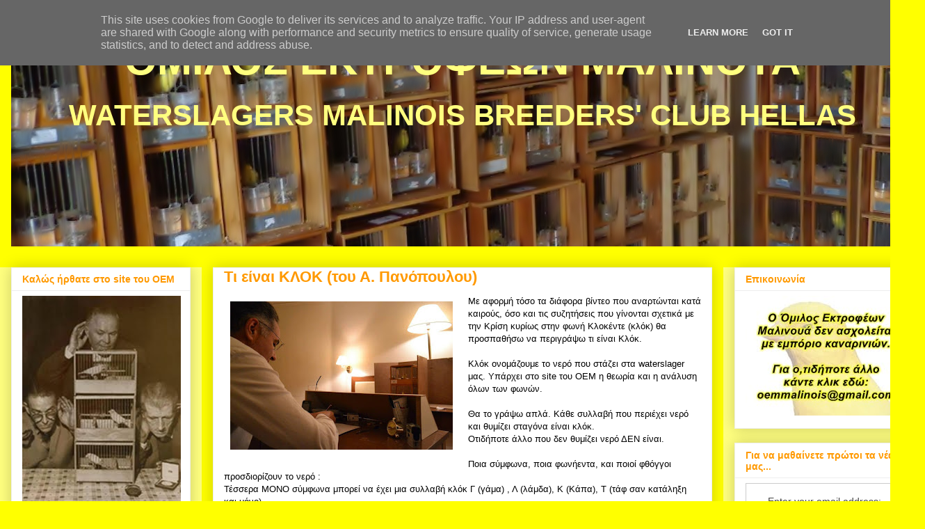

--- FILE ---
content_type: text/html; charset=UTF-8
request_url: https://www.oem-malinois.gr/p/blog-page_17.html
body_size: 21467
content:
<!DOCTYPE html>
<html class='v2' dir='ltr' xmlns='http://www.w3.org/1999/xhtml' xmlns:b='http://www.google.com/2005/gml/b' xmlns:data='http://www.google.com/2005/gml/data' xmlns:expr='http://www.google.com/2005/gml/expr'>
<head>
<link href='https://www.blogger.com/static/v1/widgets/4128112664-css_bundle_v2.css' rel='stylesheet' type='text/css'/>
<meta content='width=1100' name='viewport'/>
<meta content='text/html; charset=UTF-8' http-equiv='Content-Type'/>
<meta content='blogger' name='generator'/>
<link href='https://www.oem-malinois.gr/favicon.ico' rel='icon' type='image/x-icon'/>
<link href='https://www.oem-malinois.gr/p/blog-page_17.html' rel='canonical'/>
<link rel="alternate" type="application/atom+xml" title="ΟΜΙΛΟΣ ΕΚΤΡΟΦΕΩΝ ΜΑΛΙΝΟΥΑ - Atom" href="https://www.oem-malinois.gr/feeds/posts/default" />
<link rel="alternate" type="application/rss+xml" title="ΟΜΙΛΟΣ ΕΚΤΡΟΦΕΩΝ ΜΑΛΙΝΟΥΑ - RSS" href="https://www.oem-malinois.gr/feeds/posts/default?alt=rss" />
<link rel="service.post" type="application/atom+xml" title="ΟΜΙΛΟΣ ΕΚΤΡΟΦΕΩΝ ΜΑΛΙΝΟΥΑ - Atom" href="https://www.blogger.com/feeds/7099644588836049831/posts/default" />
<!--Can't find substitution for tag [blog.ieCssRetrofitLinks]-->
<meta content='https://www.oem-malinois.gr/p/blog-page_17.html' property='og:url'/>
<meta content='Τι είναι ΚΛΟΚ (του Α. Πανόπουλου)' property='og:title'/>
<meta content='Καναρίνια, ΟΕΜ, Όμιλος Εκτροφέων Μαλινουά, Waterslager Malinois,' property='og:description'/>
<meta content='https://blogger.googleusercontent.com/img/b/R29vZ2xl/AVvXsEhou3xsDXOgi6PAx4fFW9KX92UeTEXAZqigumOkbA7q4rVW38MvlMR8n1zjuteLdhwQuNAD9ce5QTnh35uUV6JAPXO8yOVjRYwyX668Gg0mW10zQuQiDwx2BPpl123yPKiWeGKacK89YpjV/w1200-h630-p-k-no-nu/panopoulos.jpg' property='og:image'/>
<title>
ΟΜΙΛΟΣ ΕΚΤΡΟΦΕΩΝ ΜΑΛΙΝΟΥΑ: Τι είναι ΚΛΟΚ (του Α. Πανόπουλου)
</title>
<style id='page-skin-1' type='text/css'><!--
/*
-----------------------------------------------
Blogger Template Style
Name:     Awesome Inc.
Designer: Tina Chen
URL:      tinachen.org
----------------------------------------------- */
/* Variable definitions
====================
<Variable name="keycolor" description="Main Color" type="color" default="#ffffff"/>
<Group description="Page" selector="body">
<Variable name="body.font" description="Font" type="font"
default="normal normal 13px Arial, Tahoma, Helvetica, FreeSans, sans-serif"/>
<Variable name="body.background.color" description="Background Color" type="color" default="#000000"/>
<Variable name="body.text.color" description="Text Color" type="color" default="#ffffff"/>
</Group>
<Group description="Links" selector=".main-inner">
<Variable name="link.color" description="Link Color" type="color" default="#888888"/>
<Variable name="link.visited.color" description="Visited Color" type="color" default="#444444"/>
<Variable name="link.hover.color" description="Hover Color" type="color" default="#cccccc"/>
</Group>
<Group description="Blog Title" selector=".header h1">
#header-inner {text-align: center ;}
<Variable name="header.font" description="Title Font" type="font"
default="normal bold 40px Arial, Tahoma, Helvetica, FreeSans, sans-serif"/>
<Variable name="header.text.color" description="Title Color" type="color" default="#000000" />
<Variable name="header.background.color" description="Header Background" type="color" default="transparent" />
</Group>
<Group description="Blog Description" selector=".header .description">
<Variable name="description.font" description="Font" type="font"
default="normal normal 14px Arial, Tahoma, Helvetica, FreeSans, sans-serif"/>
<Variable name="description.text.color" description="Text Color" type="color"
default="#000000" />
</Group>
<Group description="Tabs Text" selector=".tabs-inner .widget li a">
<Variable name="tabs.font" description="Font" type="font"
default="normal bold 14px Arial, Tahoma, Helvetica, FreeSans, sans-serif"/>
<Variable name="tabs.text.color" description="Text Color" type="color" default="#000000"/>
<Variable name="tabs.selected.text.color" description="Selected Color" type="color" default="#000000"/>
</Group>
<Group description="Tabs Background" selector=".tabs-outer .PageList">
<Variable name="tabs.background.color" description="Background Color" type="color" default="#141414"/>
<Variable name="tabs.selected.background.color" description="Selected Color" type="color" default="#444444"/>
<Variable name="tabs.border.color" description="Border Color" type="color" default="#eeeeee"/>
</Group>
<Group description="Date Header" selector=".main-inner .widget h2.date-header, .main-inner .widget h2.date-header span">
<Variable name="date.font" description="Font" type="font"
default="normal normal 14px Arial, Tahoma, Helvetica, FreeSans, sans-serif"/>
<Variable name="date.text.color" description="Text Color" type="color" default="#666666"/>
<Variable name="date.border.color" description="Border Color" type="color" default="#eeeeee"/>
</Group>
<Group description="Post Title" selector="h3.post-title, h4, h3.post-title a">
<Variable name="post.title.font" description="Font" type="font"
default="normal bold 22px Arial, Tahoma, Helvetica, FreeSans, sans-serif"/>
<Variable name="post.title.text.color" description="Text Color" type="color" default="#000000"/>
</Group>
<Group description="Post Background" selector=".post">
<Variable name="post.background.color" description="Background Color" type="color" default="#ffffff" />
<Variable name="post.border.color" description="Border Color" type="color" default="#eeeeee" />
<Variable name="post.border.bevel.color" description="Bevel Color" type="color" default="#eeeeee"/>
</Group>
<Group description="Gadget Title" selector="h2">
<Variable name="widget.title.font" description="Font" type="font"
default="normal bold 14px Arial, Tahoma, Helvetica, FreeSans, sans-serif"/>
<Variable name="widget.title.text.color" description="Text Color" type="color" default="#000000"/>
</Group>
<Group description="Gadget Text" selector=".sidebar .widget">
<Variable name="widget.font" description="Font" type="font"
default="normal normal 14px Arial, Tahoma, Helvetica, FreeSans, sans-serif"/>
<Variable name="widget.text.color" description="Text Color" type="color" default="#000000"/>
<Variable name="widget.alternate.text.color" description="Alternate Color" type="color" default="#666666"/>
</Group>
<Group description="Gadget Links" selector=".sidebar .widget">
<Variable name="widget.link.color" description="Link Color" type="color" default="#3778cd"/>
<Variable name="widget.link.visited.color" description="Visited Color" type="color" default="#990000"/>
<Variable name="widget.link.hover.color" description="Hover Color" type="color" default="#ffff00"/>
</Group>
<Group description="Gadget Background" selector=".sidebar .widget">
<Variable name="widget.background.color" description="Background Color" type="color" default="#141414"/>
<Variable name="widget.border.color" description="Border Color" type="color" default="#222222"/>
<Variable name="widget.border.bevel.color" description="Bevel Color" type="color" default="#000000"/>
</Group>
<Group description="Sidebar Background" selector=".column-left-inner .column-right-inner">
<Variable name="widget.outer.background.color" description="Background Color" type="color" default="transparent" />
</Group>
<Group description="Images" selector=".main-inner">
<Variable name="image.background.color" description="Background Color" type="color" default="transparent"/>
<Variable name="image.border.color" description="Border Color" type="color" default="transparent"/>
</Group>
<Group description="Feed" selector=".blog-feeds">
<Variable name="feed.text.color" description="Text Color" type="color" default="#000000"/>
</Group>
<Group description="Feed Links" selector=".blog-feeds">
<Variable name="feed.link.color" description="Link Color" type="color" default="#3778cd"/>
<Variable name="feed.link.visited.color" description="Visited Color" type="color" default="#990000"/>
<Variable name="feed.link.hover.color" description="Hover Color" type="color" default="#ffff00"/>
</Group>
<Group description="Pager" selector=".blog-pager">
<Variable name="pager.background.color" description="Background Color" type="color" default="#ffffff" />
</Group>
<Group description="Footer" selector=".footer-outer">
<Variable name="footer.background.color" description="Background Color" type="color" default="#ffffff" />
<Variable name="footer.text.color" description="Text Color" type="color" default="#000000" />
</Group>
<Variable name="title.shadow.spread" description="Title Shadow" type="length" default="-1px" min="-1px" max="100px"/>
<Variable name="body.background" description="Body Background" type="background"
color="#ffff00"
default="$(color) none repeat scroll top left"/>
<Variable name="body.background.gradient.cap" description="Body Gradient Cap" type="url"
default="none"/>
<Variable name="body.background.size" description="Body Background Size" type="string" default="auto"/>
<Variable name="tabs.background.gradient" description="Tabs Background Gradient" type="url"
default="none"/>
<Variable name="header.background.gradient" description="Header Background Gradient" type="url" default="none" />
<Variable name="header.padding.top" description="Header Top Padding" type="length" default="22px" min="0" max="100px"/>
<Variable name="header.margin.top" description="Header Top Margin" type="length" default="0" min="0" max="100px"/>
<Variable name="header.margin.bottom" description="Header Bottom Margin" type="length" default="0" min="0" max="100px"/>
<Variable name="widget.padding.top" description="Widget Padding Top" type="length" default="8px" min="0" max="20px"/>
<Variable name="widget.padding.side" description="Widget Padding Side" type="length" default="15px" min="0" max="100px"/>
<Variable name="widget.outer.margin.top" description="Widget Top Margin" type="length" default="0" min="0" max="100px"/>
<Variable name="widget.outer.background.gradient" description="Gradient" type="url" default="none" />
<Variable name="widget.border.radius" description="Gadget Border Radius" type="length" default="0" min="0" max="100px"/>
<Variable name="outer.shadow.spread" description="Outer Shadow Size" type="length" default="0" min="0" max="100px"/>
<Variable name="date.header.border.radius.top" description="Date Header Border Radius Top" type="length" default="0" min="0" max="100px"/>
<Variable name="date.header.position" description="Date Header Position" type="length" default="15px" min="0" max="100px"/>
<Variable name="date.space" description="Date Space" type="length" default="30px" min="0" max="100px"/>
<Variable name="date.position" description="Date Float" type="string" default="static" />
<Variable name="date.padding.bottom" description="Date Padding Bottom" type="length" default="0" min="0" max="100px"/>
<Variable name="date.border.size" description="Date Border Size" type="length" default="0" min="0" max="10px"/>
<Variable name="date.background" description="Date Background" type="background" color="transparent"
default="$(color) none no-repeat scroll top left" />
<Variable name="date.first.border.radius.top" description="Date First top radius" type="length" default="0" min="0" max="100px"/>
<Variable name="date.last.space.bottom" description="Date Last Space Bottom" type="length"
default="20px" min="0" max="100px"/>
<Variable name="date.last.border.radius.bottom" description="Date Last bottom radius" type="length" default="0" min="0" max="100px"/>
<Variable name="post.first.padding.top" description="First Post Padding Top" type="length" default="0" min="0" max="100px"/>
<Variable name="image.shadow.spread" description="Image Shadow Size" type="length" default="0" min="0" max="100px"/>
<Variable name="image.border.radius" description="Image Border Radius" type="length" default="0" min="0" max="100px"/>
<Variable name="separator.outdent" description="Separator Outdent" type="length" default="15px" min="0" max="100px"/>
<Variable name="title.separator.border.size" description="Widget Title Border Size" type="length" default="1px" min="0" max="10px"/>
<Variable name="list.separator.border.size" description="List Separator Border Size" type="length" default="1px" min="0" max="10px"/>
<Variable name="shadow.spread" description="Shadow Size" type="length" default="0" min="0" max="100px"/>
<Variable name="startSide" description="Side where text starts in blog language" type="automatic" default="left"/>
<Variable name="endSide" description="Side where text ends in blog language" type="automatic" default="right"/>
<Variable name="date.side" description="Side where date header is placed" type="string" default="right"/>
<Variable name="pager.border.radius.top" description="Pager Border Top Radius" type="length" default="0" min="0" max="100px"/>
<Variable name="pager.space.top" description="Pager Top Space" type="length" default="1em" min="0" max="20em"/>
<Variable name="footer.background.gradient" description="Background Gradient" type="url" default="none" />
<Variable name="mobile.background.size" description="Mobile Background Size" type="string"
default="auto"/>
<Variable name="mobile.background.overlay" description="Mobile Background Overlay" type="string"
default="transparent none repeat scroll top left"/>
<Variable name="mobile.button.color" description="Mobile Button Color" type="color" default="#ffffff" />
*/
/* Content
----------------------------------------------- */
body {
font: normal normal 13px Arial, Tahoma, Helvetica, FreeSans, sans-serif;
color: #000000;
background: #ffff00 none repeat scroll top left;
}
html body .content-outer {
min-width: 0;
max-width: 100%;
width: 100%;
}
a:link {
text-decoration: none;
color: #3778cd;
}
a:visited {
text-decoration: none;
color: #990000;
}
a:hover {
text-decoration: underline;
color: #ffff00;
}
.body-fauxcolumn-outer .cap-top {
position: absolute;
z-index: 1;
height: 276px;
width: 100%;
background: transparent none repeat-x scroll top left;
_background-image: none;
}
/* Columns
----------------------------------------------- */
.content-inner {
padding: 0;
}
.header-inner .section {
margin: 0 16px;
}
.tabs-inner .section {
margin: 0 16px;
}
.main-inner {
padding-top: 30px;
}
.main-inner .column-center-inner,
.main-inner .column-left-inner,
.main-inner .column-right-inner {
padding: 0 5px;
}
*+html body .main-inner .column-center-inner {
margin-top: -30px;
}
#layout .main-inner .column-center-inner {
margin-top: 0;
}
/* Header
----------------------------------------------- */
.header-outer {
margin: 0 0 0 0;
background: transparent none repeat scroll 0 0;
}
.Header h1 {
font: normal bold 60px Arial, Tahoma, Helvetica, FreeSans, sans-serif;
color: #ffff7f;
text-shadow: 0 0 -1px #000000;
}
.Header h1 a {
color: #ffff7f;
}
.Header .description {
font: normal bold 42px Arial, Tahoma, Helvetica, FreeSans, sans-serif;
color: #ffff7f;
}
.header-inner .Header .titlewrapper,
.header-inner .Header .descriptionwrapper {
padding-left: 0;
padding-right: 0;
margin-bottom: 0;
}
.header-inner .Header .titlewrapper {
padding-top: 22px;
}
/* Tabs
----------------------------------------------- */
.tabs-outer {
overflow: hidden;
position: relative;
background: #eeeeee url(//www.blogblog.com/1kt/awesomeinc/tabs_gradient_light.png) repeat scroll 0 0;
}
#layout .tabs-outer {
overflow: visible;
}
.tabs-cap-top, .tabs-cap-bottom {
position: absolute;
width: 100%;
border-top: 1px solid #999999;
}
.tabs-cap-bottom {
bottom: 0;
}
.tabs-inner .widget li a {
display: inline-block;
margin: 0;
padding: .6em 1.5em;
font: normal bold 14px Arial, Tahoma, Helvetica, FreeSans, sans-serif;
color: #000000;
border-top: 1px solid #999999;
border-bottom: 1px solid #999999;
border-left: 1px solid #999999;
height: 16px;
line-height: 16px;
}
.tabs-inner .widget li:last-child a {
border-right: 1px solid #999999;
}
.tabs-inner .widget li.selected a, .tabs-inner .widget li a:hover {
background: #666666 url(//www.blogblog.com/1kt/awesomeinc/tabs_gradient_light.png) repeat-x scroll 0 -100px;
color: #ffffff;
}
/* Headings
----------------------------------------------- */
h2 {
font: normal bold 14px Arial, Tahoma, Helvetica, FreeSans, sans-serif;
color: #ff9900;
}
/* Widgets
----------------------------------------------- */
.main-inner .section {
margin: 0 27px;
padding: 0;
}
.main-inner .column-left-outer,
.main-inner .column-right-outer {
margin-top: 0;
}
#layout .main-inner .column-left-outer,
#layout .main-inner .column-right-outer {
margin-top: 0;
}
.main-inner .column-left-inner,
.main-inner .column-right-inner {
background: #ffff7f none repeat 0 0;
-moz-box-shadow: 0 0 0 rgba(0, 0, 0, .2);
-webkit-box-shadow: 0 0 0 rgba(0, 0, 0, .2);
-goog-ms-box-shadow: 0 0 0 rgba(0, 0, 0, .2);
box-shadow: 0 0 0 rgba(0, 0, 0, .2);
-moz-border-radius: 0;
-webkit-border-radius: 0;
-goog-ms-border-radius: 0;
border-radius: 0;
}
#layout .main-inner .column-left-inner,
#layout .main-inner .column-right-inner {
margin-top: 0;
}
.sidebar .widget {
font: normal normal 14px Arial, Tahoma, Helvetica, FreeSans, sans-serif;
color: #444444;
}
.sidebar .widget a:link {
color: #3778cd;
}
.sidebar .widget a:visited {
color: #4d469c;
}
.sidebar .widget a:hover {
color: #3778cd;
}
.sidebar .widget h2 {
text-shadow: 0 0 -1px #000000;
}
.main-inner .widget {
background-color: #ffffff;
border: 1px solid #eeeeee;
padding: 0 15px 15px;
margin: 20px -16px;
-moz-box-shadow: 0 0 20px rgba(0, 0, 0, .2);
-webkit-box-shadow: 0 0 20px rgba(0, 0, 0, .2);
-goog-ms-box-shadow: 0 0 20px rgba(0, 0, 0, .2);
box-shadow: 0 0 20px rgba(0, 0, 0, .2);
-moz-border-radius: 0;
-webkit-border-radius: 0;
-goog-ms-border-radius: 0;
border-radius: 0;
}
.main-inner .widget h2 {
margin: 0 -15px;
padding: .6em 15px .5em;
border-bottom: 1px solid transparent;
}
.footer-inner .widget h2 {
padding: 0 0 .4em;
border-bottom: 1px solid transparent;
}
.main-inner .widget h2 + div, .footer-inner .widget h2 + div {
border-top: 1px solid #eeeeee;
padding-top: 8px;
}
.main-inner .widget .widget-content {
margin: 0 -15px;
padding: 7px 15px 0;
}
.main-inner .widget ul, .main-inner .widget #ArchiveList ul.flat {
margin: -8px -15px 0;
padding: 0;
list-style: none;
}
.main-inner .widget #ArchiveList {
margin: -8px 0 0;
}
.main-inner .widget ul li, .main-inner .widget #ArchiveList ul.flat li {
padding: .5em 15px;
text-indent: 0;
color: #666666;
border-top: 1px solid #eeeeee;
border-bottom: 1px solid transparent;
}
.main-inner .widget #ArchiveList ul li {
padding-top: .25em;
padding-bottom: .25em;
}
.main-inner .widget ul li:first-child, .main-inner .widget #ArchiveList ul.flat li:first-child {
border-top: none;
}
.main-inner .widget ul li:last-child, .main-inner .widget #ArchiveList ul.flat li:last-child {
border-bottom: none;
}
.post-body {
position: relative;
}
.main-inner .widget .post-body ul {
padding: 0 2.5em;
margin: .5em 0;
list-style: disc;
}
.main-inner .widget .post-body ul li {
padding: 0.25em 0;
margin-bottom: .25em;
color: #000000;
border: none;
}
.footer-inner .widget ul {
padding: 0;
list-style: none;
}
.widget .zippy {
color: #666666;
}
/* Posts
----------------------------------------------- */
body .main-inner .Blog {
padding: 0;
margin-bottom: 1em;
background-color: transparent;
border: none;
-moz-box-shadow: 0 0 0 rgba(0, 0, 0, 0);
-webkit-box-shadow: 0 0 0 rgba(0, 0, 0, 0);
-goog-ms-box-shadow: 0 0 0 rgba(0, 0, 0, 0);
box-shadow: 0 0 0 rgba(0, 0, 0, 0);
}
.main-inner .section:last-child .Blog:last-child {
padding: 0;
margin-bottom: 1em;
}
.main-inner .widget h2.date-header {
margin: 0 -15px 1px;
padding: 0 0 0 0;
font: normal normal 14px Arial, Tahoma, Helvetica, FreeSans, sans-serif;
color: #e69138;
background: transparent none no-repeat scroll top left;
border-top: 0 solid #eeeeee;
border-bottom: 1px solid transparent;
-moz-border-radius-topleft: 0;
-moz-border-radius-topright: 0;
-webkit-border-top-left-radius: 0;
-webkit-border-top-right-radius: 0;
border-top-left-radius: 0;
border-top-right-radius: 0;
position: static;
bottom: 100%;
right: 15px;
text-shadow: 0 0 -1px #000000;
}
.main-inner .widget h2.date-header span {
font: normal normal 14px Arial, Tahoma, Helvetica, FreeSans, sans-serif;
display: block;
padding: .5em 15px;
border-left: 0 solid #eeeeee;
border-right: 0 solid #eeeeee;
}
.date-outer {
position: relative;
margin: 30px 0 20px;
padding: 0 15px;
background-color: #ffffff;
border: 1px solid #eeeeee;
-moz-box-shadow: 0 0 20px rgba(0, 0, 0, .2);
-webkit-box-shadow: 0 0 20px rgba(0, 0, 0, .2);
-goog-ms-box-shadow: 0 0 20px rgba(0, 0, 0, .2);
box-shadow: 0 0 20px rgba(0, 0, 0, .2);
-moz-border-radius: 0;
-webkit-border-radius: 0;
-goog-ms-border-radius: 0;
border-radius: 0;
}
.date-outer:first-child {
margin-top: 0;
}
.date-outer:last-child {
margin-bottom: 20px;
-moz-border-radius-bottomleft: 0;
-moz-border-radius-bottomright: 0;
-webkit-border-bottom-left-radius: 0;
-webkit-border-bottom-right-radius: 0;
-goog-ms-border-bottom-left-radius: 0;
-goog-ms-border-bottom-right-radius: 0;
border-bottom-left-radius: 0;
border-bottom-right-radius: 0;
}
.date-posts {
margin: 0 -15px;
padding: 0 15px;
clear: both;
}
.post-outer, .inline-ad {
border-top: 1px solid #eeeeee;
margin: 0 -15px;
padding: 15px 15px;
}
.post-outer {
padding-bottom: 10px;
}
.post-outer:first-child {
padding-top: 0;
border-top: none;
}
.post-outer:last-child, .inline-ad:last-child {
border-bottom: none;
}
.post-body {
position: relative;
}
.post-body img {
padding: 8px;
background: transparent;
border: 1px solid transparent;
-moz-box-shadow: 0 0 0 rgba(0, 0, 0, .2);
-webkit-box-shadow: 0 0 0 rgba(0, 0, 0, .2);
box-shadow: 0 0 0 rgba(0, 0, 0, .2);
-moz-border-radius: 0;
-webkit-border-radius: 0;
border-radius: 0;
}
h3.post-title, h4 {
font: normal bold 22px Arial, Tahoma, Helvetica, FreeSans, sans-serif;
color: #ff9900;
}
h3.post-title a {
font: normal bold 22px Arial, Tahoma, Helvetica, FreeSans, sans-serif;
color: #ff9900;
}
h3.post-title a:hover {
color: #ffff00;
text-decoration: underline;
}
.post-header {
margin: 0 0 1em;
}
.post-body {
line-height: 1.4;
}
.post-outer h2 {
color: #000000;
}
.post-footer {
margin: 1.5em 0 0;
}
#blog-pager {
padding: 15px;
font-size: 120%;
background-color: #ffffff;
border: 1px solid #eeeeee;
-moz-box-shadow: 0 0 20px rgba(0, 0, 0, .2);
-webkit-box-shadow: 0 0 20px rgba(0, 0, 0, .2);
-goog-ms-box-shadow: 0 0 20px rgba(0, 0, 0, .2);
box-shadow: 0 0 20px rgba(0, 0, 0, .2);
-moz-border-radius: 0;
-webkit-border-radius: 0;
-goog-ms-border-radius: 0;
border-radius: 0;
-moz-border-radius-topleft: 0;
-moz-border-radius-topright: 0;
-webkit-border-top-left-radius: 0;
-webkit-border-top-right-radius: 0;
-goog-ms-border-top-left-radius: 0;
-goog-ms-border-top-right-radius: 0;
border-top-left-radius: 0;
border-top-right-radius-topright: 0;
margin-top: 1em;
}
.blog-feeds, .post-feeds {
margin: 1em 0;
text-align: center;
color: #444444;
}
.blog-feeds a, .post-feeds a {
color: #3778cd;
}
.blog-feeds a:visited, .post-feeds a:visited {
color: #4d469c;
}
.blog-feeds a:hover, .post-feeds a:hover {
color: #3778cd;
}
.post-outer .comments {
margin-top: 2em;
}
/* Comments
----------------------------------------------- */
.comments .comments-content .icon.blog-author {
background-repeat: no-repeat;
background-image: url([data-uri]);
}
.comments .comments-content .loadmore a {
border-top: 1px solid #999999;
border-bottom: 1px solid #999999;
}
.comments .continue {
border-top: 2px solid #999999;
}
/* Footer
----------------------------------------------- */
.footer-outer {
margin: -20px 0 -1px;
padding: 20px 0 0;
color: #444444;
overflow: hidden;
}
.footer-fauxborder-left {
border-top: 1px solid #eeeeee;
background: #ffffff none repeat scroll 0 0;
-moz-box-shadow: 0 0 20px rgba(0, 0, 0, .2);
-webkit-box-shadow: 0 0 20px rgba(0, 0, 0, .2);
-goog-ms-box-shadow: 0 0 20px rgba(0, 0, 0, .2);
box-shadow: 0 0 20px rgba(0, 0, 0, .2);
margin: 0 -20px;
}
/* Mobile
----------------------------------------------- */
body.mobile {
background-size: auto;
}
.mobile .body-fauxcolumn-outer {
background: transparent none repeat scroll top left;
}
*+html body.mobile .main-inner .column-center-inner {
margin-top: 0;
}
.mobile .main-inner .widget {
padding: 0 0 15px;
}
.mobile .main-inner .widget h2 + div,
.mobile .footer-inner .widget h2 + div {
border-top: none;
padding-top: 0;
}
.mobile .footer-inner .widget h2 {
padding: 0.5em 0;
border-bottom: none;
}
.mobile .main-inner .widget .widget-content {
margin: 0;
padding: 7px 0 0;
}
.mobile .main-inner .widget ul,
.mobile .main-inner .widget #ArchiveList ul.flat {
margin: 0 -15px 0;
}
.mobile .main-inner .widget h2.date-header {
right: 0;
}
.mobile .date-header span {
padding: 0.4em 0;
}
.mobile .date-outer:first-child {
margin-bottom: 0;
border: 1px solid #eeeeee;
-moz-border-radius-topleft: 0;
-moz-border-radius-topright: 0;
-webkit-border-top-left-radius: 0;
-webkit-border-top-right-radius: 0;
-goog-ms-border-top-left-radius: 0;
-goog-ms-border-top-right-radius: 0;
border-top-left-radius: 0;
border-top-right-radius: 0;
}
.mobile .date-outer {
border-color: #eeeeee;
border-width: 0 1px 1px;
}
.mobile .date-outer:last-child {
margin-bottom: 0;
}
.mobile .main-inner {
padding: 0;
}
.mobile .header-inner .section {
margin: 0;
}
.mobile .post-outer, .mobile .inline-ad {
padding: 5px 0;
}
.mobile .tabs-inner .section {
margin: 0 10px;
}
.mobile .main-inner .widget h2 {
margin: 0;
padding: 0;
}
.mobile .main-inner .widget h2.date-header span {
padding: 0;
}
.mobile .main-inner .widget .widget-content {
margin: 0;
padding: 7px 0 0;
}
.mobile #blog-pager {
border: 1px solid transparent;
background: #ffffff none repeat scroll 0 0;
}
.mobile .main-inner .column-left-inner,
.mobile .main-inner .column-right-inner {
background: #ffff7f none repeat 0 0;
-moz-box-shadow: none;
-webkit-box-shadow: none;
-goog-ms-box-shadow: none;
box-shadow: none;
}
.mobile .date-posts {
margin: 0;
padding: 0;
}
.mobile .footer-fauxborder-left {
margin: 0;
border-top: inherit;
}
.mobile .main-inner .section:last-child .Blog:last-child {
margin-bottom: 0;
}
.mobile-index-contents {
color: #000000;
}
.mobile .mobile-link-button {
background: #3778cd url(//www.blogblog.com/1kt/awesomeinc/tabs_gradient_light.png) repeat scroll 0 0;
}
.mobile-link-button a:link, .mobile-link-button a:visited {
color: #8b37cd;
}
.mobile .tabs-inner .PageList .widget-content {
background: transparent;
border-top: 1px solid;
border-color: #999999;
color: #000000;
}
.mobile .tabs-inner .PageList .widget-content .pagelist-arrow {
border-left: 1px solid #999999;
}
#header-inner {
background-position: center !important;
width: 100% !important;
text-align: center;
}
#header-inner img {
margin: auto;
}
<div id="fb-root"></div>
<script>(function(d, s, id) {
var js, fjs = d.getElementsByTagName(s)[0];
if (d.getElementById(id)) return;
js = d.createElement(s); js.id = id;
js.src = "//connect.facebook.net/el_GR/sdk.js#xfbml=1&version=v2.5";
fjs.parentNode.insertBefore(js, fjs);
}(document, 'script', 'facebook-jssdk'));</script>
--></style>
<style id='template-skin-1' type='text/css'><!--
body {
min-width: 1330px;
}
.content-outer, .content-fauxcolumn-outer, .region-inner {
min-width: 1330px;
max-width: 1330px;
_width: 1330px;
}
.main-inner .columns {
padding-left: 290px;
padding-right: 290px;
}
.main-inner .fauxcolumn-center-outer {
left: 290px;
right: 290px;
/* IE6 does not respect left and right together */
_width: expression(this.parentNode.offsetWidth -
parseInt("290px") -
parseInt("290px") + 'px');
}
.main-inner .fauxcolumn-left-outer {
width: 290px;
}
.main-inner .fauxcolumn-right-outer {
width: 290px;
}
.main-inner .column-left-outer {
width: 290px;
right: 100%;
margin-left: -290px;
}
.main-inner .column-right-outer {
width: 290px;
margin-right: -290px;
}
#layout {
min-width: 0;
}
#layout .content-outer {
min-width: 0;
width: 800px;
}
#layout .region-inner {
min-width: 0;
width: auto;
}
--></style>
<script type='text/javascript'>
        (function(i,s,o,g,r,a,m){i['GoogleAnalyticsObject']=r;i[r]=i[r]||function(){
        (i[r].q=i[r].q||[]).push(arguments)},i[r].l=1*new Date();a=s.createElement(o),
        m=s.getElementsByTagName(o)[0];a.async=1;a.src=g;m.parentNode.insertBefore(a,m)
        })(window,document,'script','https://www.google-analytics.com/analytics.js','ga');
        ga('create', 'UA-69180302-1', 'auto', 'blogger');
        ga('blogger.send', 'pageview');
      </script>
<link href='https://www.blogger.com/dyn-css/authorization.css?targetBlogID=7099644588836049831&amp;zx=758635ff-a0d9-4d02-89bf-8719fcf47f1f' media='none' onload='if(media!=&#39;all&#39;)media=&#39;all&#39;' rel='stylesheet'/><noscript><link href='https://www.blogger.com/dyn-css/authorization.css?targetBlogID=7099644588836049831&amp;zx=758635ff-a0d9-4d02-89bf-8719fcf47f1f' rel='stylesheet'/></noscript>
<meta name='google-adsense-platform-account' content='ca-host-pub-1556223355139109'/>
<meta name='google-adsense-platform-domain' content='blogspot.com'/>

<script type="text/javascript" language="javascript">
  // Supply ads personalization default for EEA readers
  // See https://www.blogger.com/go/adspersonalization
  adsbygoogle = window.adsbygoogle || [];
  if (typeof adsbygoogle.requestNonPersonalizedAds === 'undefined') {
    adsbygoogle.requestNonPersonalizedAds = 1;
  }
</script>


</head>
<body class='loading'>
<div class='navbar no-items section' id='navbar' name='Navbar'>
</div>
<div class='body-fauxcolumns'>
<div class='fauxcolumn-outer body-fauxcolumn-outer'>
<div class='cap-top'>
<div class='cap-left'></div>
<div class='cap-right'></div>
</div>
<div class='fauxborder-left'>
<div class='fauxborder-right'></div>
<div class='fauxcolumn-inner'>
</div>
</div>
<div class='cap-bottom'>
<div class='cap-left'></div>
<div class='cap-right'></div>
</div>
</div>
</div>
<div class='content'>
<div class='content-fauxcolumns'>
<div class='fauxcolumn-outer content-fauxcolumn-outer'>
<div class='cap-top'>
<div class='cap-left'></div>
<div class='cap-right'></div>
</div>
<div class='fauxborder-left'>
<div class='fauxborder-right'></div>
<div class='fauxcolumn-inner'>
</div>
</div>
<div class='cap-bottom'>
<div class='cap-left'></div>
<div class='cap-right'></div>
</div>
</div>
</div>
<div class='content-outer'>
<div class='content-cap-top cap-top'>
<div class='cap-left'></div>
<div class='cap-right'></div>
</div>
<div class='fauxborder-left content-fauxborder-left'>
<div class='fauxborder-right content-fauxborder-right'></div>
<div class='content-inner'>
<header>
<div class='header-outer'>
<div class='header-cap-top cap-top'>
<div class='cap-left'></div>
<div class='cap-right'></div>
</div>
<div class='fauxborder-left header-fauxborder-left'>
<div class='fauxborder-right header-fauxborder-right'></div>
<div class='region-inner header-inner'>
<div class='header section' id='header' name='Κεφαλίδα'><div class='widget Header' data-version='1' id='Header1'>
<div id='header-inner' style='background-image: url("https://blogger.googleusercontent.com/img/b/R29vZ2xl/AVvXsEjBRuPx2uQhUmciRdQMAGq-FtvPAxsqPe_m7i6PcJYUWpjrKTk0TSaIA-G_yd4sjof5QnkddM_cHHcBJ-jsU2TD8nsr9PgKPOqaid7eK9UtHy7AZFaoqUXKCfCfaT7Uj-s8rfuPhplJ8rxg/s1600-r/klouvia.jpg"); background-position: left; width: 1298px; min-height: 324px; _height: 324px; background-repeat: no-repeat; '>
<div class='titlewrapper' style='background: transparent'>
<h1 class='title' style='background: transparent; border-width: 0px'>
<a href='https://www.oem-malinois.gr/'>
ΟΜΙΛΟΣ ΕΚΤΡΟΦΕΩΝ ΜΑΛΙΝΟΥΑ
</a>
</h1>
</div>
<div class='descriptionwrapper'>
<p class='description'>
<span>
WATERSLAGERS MALINOIS BREEDERS' CLUB HELLAS
</span>
</p>
</div>
</div>
</div></div>
</div>
</div>
<div class='header-cap-bottom cap-bottom'>
<div class='cap-left'></div>
<div class='cap-right'></div>
</div>
</div>
</header>
<div class='tabs-outer'>
<div class='tabs-cap-top cap-top'>
<div class='cap-left'></div>
<div class='cap-right'></div>
</div>
<div class='fauxborder-left tabs-fauxborder-left'>
<div class='fauxborder-right tabs-fauxborder-right'></div>
<div class='region-inner tabs-inner'>
<div class='tabs no-items section' id='crosscol' name='Σε όλες τις στήλες'></div>
<div class='tabs no-items section' id='crosscol-overflow' name='Cross-Column 2'></div>
</div>
</div>
<div class='tabs-cap-bottom cap-bottom'>
<div class='cap-left'></div>
<div class='cap-right'></div>
</div>
</div>
<div class='main-outer'>
<div class='main-cap-top cap-top'>
<div class='cap-left'></div>
<div class='cap-right'></div>
</div>
<div class='fauxborder-left main-fauxborder-left'>
<div class='fauxborder-right main-fauxborder-right'></div>
<div class='region-inner main-inner'>
<div class='columns fauxcolumns'>
<div class='fauxcolumn-outer fauxcolumn-center-outer'>
<div class='cap-top'>
<div class='cap-left'></div>
<div class='cap-right'></div>
</div>
<div class='fauxborder-left'>
<div class='fauxborder-right'></div>
<div class='fauxcolumn-inner'>
</div>
</div>
<div class='cap-bottom'>
<div class='cap-left'></div>
<div class='cap-right'></div>
</div>
</div>
<div class='fauxcolumn-outer fauxcolumn-left-outer'>
<div class='cap-top'>
<div class='cap-left'></div>
<div class='cap-right'></div>
</div>
<div class='fauxborder-left'>
<div class='fauxborder-right'></div>
<div class='fauxcolumn-inner'>
</div>
</div>
<div class='cap-bottom'>
<div class='cap-left'></div>
<div class='cap-right'></div>
</div>
</div>
<div class='fauxcolumn-outer fauxcolumn-right-outer'>
<div class='cap-top'>
<div class='cap-left'></div>
<div class='cap-right'></div>
</div>
<div class='fauxborder-left'>
<div class='fauxborder-right'></div>
<div class='fauxcolumn-inner'>
</div>
</div>
<div class='cap-bottom'>
<div class='cap-left'></div>
<div class='cap-right'></div>
</div>
</div>
<!-- corrects IE6 width calculation -->
<div class='columns-inner'>
<div class='column-center-outer'>
<div class='column-center-inner'>
<div class='main section' id='main' name='Κύριος'><div class='widget Blog' data-version='1' id='Blog1'>
<div class='blog-posts hfeed'>

                                        <div class="date-outer">
                                      

                                        <div class="date-posts">
                                      
<div class='post-outer'>
<div class='post hentry' itemprop='blogPost' itemscope='itemscope' itemtype='http://schema.org/BlogPosting'>
<meta content='https://blogger.googleusercontent.com/img/b/R29vZ2xl/AVvXsEhou3xsDXOgi6PAx4fFW9KX92UeTEXAZqigumOkbA7q4rVW38MvlMR8n1zjuteLdhwQuNAD9ce5QTnh35uUV6JAPXO8yOVjRYwyX668Gg0mW10zQuQiDwx2BPpl123yPKiWeGKacK89YpjV/s320/panopoulos.jpg' itemprop='image_url'/>
<meta content='7099644588836049831' itemprop='blogId'/>
<meta content='4795638663278375163' itemprop='postId'/>
<a name='4795638663278375163'></a>
<h3 class='post-title entry-title' itemprop='name'>
Τι είναι ΚΛΟΚ (του Α. Πανόπουλου)
</h3>
<div class='post-header'>
<div class='post-header-line-1'></div>
</div>
<div class='post-body entry-content' id='post-body-4795638663278375163' itemprop='description articleBody'>
<div dir="ltr" style="text-align: left;" trbidi="on">
<div class="separator" style="clear: both; text-align: center;">
<a href="https://blogger.googleusercontent.com/img/b/R29vZ2xl/AVvXsEhou3xsDXOgi6PAx4fFW9KX92UeTEXAZqigumOkbA7q4rVW38MvlMR8n1zjuteLdhwQuNAD9ce5QTnh35uUV6JAPXO8yOVjRYwyX668Gg0mW10zQuQiDwx2BPpl123yPKiWeGKacK89YpjV/s1600/panopoulos.jpg" imageanchor="1" style="clear: left; float: left; margin-bottom: 1em; margin-right: 1em;"><img border="0" height="213" src="https://blogger.googleusercontent.com/img/b/R29vZ2xl/AVvXsEhou3xsDXOgi6PAx4fFW9KX92UeTEXAZqigumOkbA7q4rVW38MvlMR8n1zjuteLdhwQuNAD9ce5QTnh35uUV6JAPXO8yOVjRYwyX668Gg0mW10zQuQiDwx2BPpl123yPKiWeGKacK89YpjV/s320/panopoulos.jpg" width="320" /></a></div>
Με αφορμή τόσο τα διάφορα βίντεο που αναρτώνται κατά καιρούς, όσο και τις συζητήσεις που γίνονται σχετικά με την Κρίση κυρίως στην φωνή Κλοκέντε (κλόκ) θα προσπαθήσω να περιγράψω τι είναι Κλόκ.<br />
<br />
Κλόκ ονομάζουμε το νερό που στάζει στα waterslager μας. Υπάρχει στο site του ΟΕΜ η θεωρία και η ανάλυση όλων των φωνών.<br />
<br />
<div>
Θα το γράψω απλά. Κάθε συλλαβή που περιέχει νερό και θυμίζει σταγόνα είναι κλόκ.<br />
Οτιδήποτε άλλο που δεν θυμίζει νερό ΔΕΝ είναι.<br />
<br />
Ποια σύμφωνα, ποια φωνήεντα, και ποιοί φθόγγοι προσδιορίζουν το νερό :<br />
Τέσσερα ΜΟΝΟ σύμφωνα μπορεί να έχει μια συλλαβή κλόκ Γ (γάμα) , Λ (λάμδα), Κ (Κάπα), Τ (τάφ σαν κατάληξη και μόνο).<br />
Ένα μόνο φωνήεν μπορεί να έχει μια κλόκ Ο (όμικρον).<br />
Φθόγγοι : Ένα μόνο φθόγγο μπορεί να έχει μια κλόκ ΟΥ.<br />
Συλλαβές κλόκ που περιέχουν Α ( άλφα ) είναι χωρίς αξία.<br />
Δυστυχώς δεν μπορώ να αποτυπώσω στο χαρτί (αλλά θα προσπαθήσω ) τι είναι και τι δεν είναι κλόκ με παραδείγματα.<br />
Συλλαβές που είναι Κλόκ : Γλούτ (η ανώτερη συλλαβή κλόκ)<br />
Ανάλυση : Γ(γλυκύτητα) Λ(Υποδοχή) ΟΥ(βάθος νερού) Τ(οριοθέτηση και προετοιμασία για την επόμενη συλλαβή)<br />
Η συλλαβή γίνεται φλάουτο όταν δεν περιέχει τον φθόγγο ΟΥ. Παράδειγμα Γλίτ, γλάτ.<br />
Γούτ : Γ (γλυκύτητα) ΟΥ (βάθος νερού) Τ(οριοθέτηση και προετοιμασία για την επόμενη συλλαβή). Όσο πιο πολύ τονίζεται ο φθόγγος τόσο πιο κοφτή είναι η συλλαβή και τόσο μεγαλύτερη αξία έχει.<br />
Άλλες αξιόλογες : Kλούκ &amp; κλόκ.<br />
Χτυπήματα όπως Μπάτ μπόκ πακ ΔΕΝ περιέχουν νερό. Έτσι ο κριτής δεν θα βάλει βαθμό ΟΣΕΣ φορές και να την ακούσει.<br />
Επίσης δεν θα βάλει βαθμό σε κλόκ που Θυμίζει φλάουτο όπως γλίκ βατ γλάκ ή σε καταλήξεις που θυμίζουν τζιόνκεν όπως πχ γούτζν.<br />
<br />
Κλείνοντας θέλω να πω πως κάθε εκτροφέας είναι υποχρεωμένος να ακούει ξανά τους δασκάλους στην επανάληψη πριν τους ξαναβάλει για διδασκαλία. Τα πουλιά αλλάζουν...<br />
<br />
Επίσης καλός εκτροφέας είναι αυτός που αφιερώνει χρόνο να ακούει κι άλλα πουλιά και όχι μόνο τα δικά του. Έτσι πρέπει να γίνει πρώτα ο ίδιος κριτής και μετά να έχει απαιτήσεις δηλ. Να ξέρει να ΑΚΟΥΕΙ. Αλλιώς τζάμπα χρόνος και κόπος.<br />
<br />
Τα καλά αποτελέσματα στους διαγωνισμούς έρχονται όταν ο προπονητής ξέρει τι θέλει και πως να στήσει την ομάδα. </div>
</div>
<div style='clear: both;'></div>
</div>
<div class='post-footer'>
<div class='post-footer-line post-footer-line-1'>
<span class='post-author vcard'>
</span>
<span class='post-timestamp'>
</span>
<span class='post-comment-link'>
</span>
<span class='post-icons'>
<span class='item-control blog-admin pid-1534068735'>
<a href='https://www.blogger.com/page-edit.g?blogID=7099644588836049831&pageID=4795638663278375163&from=pencil' title='Επεξεργασία σελίδας'>
<img alt='' class='icon-action' height='18' src='//img2.blogblog.com/img/icon18_edit_allbkg.gif' width='18'/>
</a>
</span>
</span>
<div class='post-share-buttons goog-inline-block'>
<a class='goog-inline-block share-button sb-email' href='https://www.blogger.com/share-post.g?blogID=7099644588836049831&pageID=4795638663278375163&target=email' target='_blank' title='Αποστολή με μήνυμα ηλεκτρονικού ταχυδρομείου
'>
<span class='share-button-link-text'>
Αποστολή με μήνυμα ηλεκτρονικού ταχυδρομείου
</span>
</a>
<a class='goog-inline-block share-button sb-blog' href='https://www.blogger.com/share-post.g?blogID=7099644588836049831&pageID=4795638663278375163&target=blog' onclick='window.open(this.href, "_blank", "height=270,width=475"); return false;' target='_blank' title='BlogThis!'>
<span class='share-button-link-text'>
BlogThis!
</span>
</a>
<a class='goog-inline-block share-button sb-twitter' href='https://www.blogger.com/share-post.g?blogID=7099644588836049831&pageID=4795638663278375163&target=twitter' target='_blank' title='Κοινοποίηση στο X'>
<span class='share-button-link-text'>
Κοινοποίηση στο X
</span>
</a>
<a class='goog-inline-block share-button sb-facebook' href='https://www.blogger.com/share-post.g?blogID=7099644588836049831&pageID=4795638663278375163&target=facebook' onclick='window.open(this.href, "_blank", "height=430,width=640"); return false;' target='_blank' title='Μοιραστείτε το στο Facebook'>
<span class='share-button-link-text'>
Μοιραστείτε το στο Facebook
</span>
</a>
<a class='goog-inline-block share-button sb-pinterest' href='https://www.blogger.com/share-post.g?blogID=7099644588836049831&pageID=4795638663278375163&target=pinterest' target='_blank' title='Κοινοποίηση στο Pinterest'>
<span class='share-button-link-text'>
Κοινοποίηση στο Pinterest
</span>
</a>
</div>
</div>
<div class='post-footer-line post-footer-line-2'>
<span class='post-labels'>
</span>
</div>
<div class='post-footer-line post-footer-line-3'>
<span class='post-location'>
</span>
</div>
</div>
</div>
<div class='comments' id='comments'>
<a name='comments'></a>
<div id='backlinks-container'>
<div id='Blog1_backlinks-container'>
</div>
</div>
</div>
</div>

                                      </div></div>
                                    
</div>
<div class='blog-pager' id='blog-pager'>
<a class='home-link' href='https://www.oem-malinois.gr/'>
Αρχική σελίδα
</a>
</div>
<div class='clear'></div>
<div class='blog-feeds'>
<div class='feed-links'>
Εγγραφή σε:
<a class='feed-link' href='https://www.oem-malinois.gr/feeds/posts/default' target='_blank' type='application/atom+xml'>
Σχόλια
                                      (
                                      Atom
                                      )
                                    </a>
</div>
</div>
</div></div>
</div>
</div>
<div class='column-left-outer'>
<div class='column-left-inner'>
<aside>
<div class='sidebar section' id='sidebar-left-1'><div class='widget Image' data-version='1' id='Image3'>
<h2>Καλώς ήρθατε στο site του ΟΕΜ</h2>
<div class='widget-content'>
<img alt='Καλώς ήρθατε στο site του ΟΕΜ' height='304' id='Image3_img' src='https://blogger.googleusercontent.com/img/b/R29vZ2xl/AVvXsEiJyLoiwWSB1EQVSK82KQwD9fHgVPBbVdtkpnjfQnQEjLoueGvF2RDUTd5aW5OeLT2OMDH8z0htVdWkO3vx9RF7R7AAp90IAi5TFLLuQYW5oal2sOAAU_xrfvE5JYZCbIZvohjqQoafvsGU/s1600-r/listening+malinois1.jpg' width='228'/>
<br/>
</div>
<div class='clear'></div>
</div><div class='widget Text' data-version='1' id='Text1'>
<h2 class='title'>
Ποιοι είμαστε
</h2>
<div class='widget-content'>
<div =""   style="font-family:&quot;;font-size:medium;"><p style="margin: 0cm 0cm 0.0001pt;"><span style="font-family:&quot;;">Δεν είμαστε τίποτα περισσότερο από μια <b>παρέα που εκτρέφει καναρίνια Waterslagers</b> (Μαλινουά επί το Ελληνικότερον).<o:p></o:p></span></p><p style="margin: 0cm 0cm 0.0001pt;"><span style="font-family:&quot;;"><br /></span></p><p style="font-weight: normal; margin: 0cm 0cm 0.0001pt;"><span style="font-family:&quot;;"> </span></p><p style="font-weight: normal; margin: 0cm 0cm 0.0001pt;"><span style="font-family:&quot;;">Τα πουλιά φωνής εξαφανίζονται σε όλο τον κόσμο, διότι<span class="apple-converted-space"> </span>είναι δύσκολη η εκτροφή τους η διατήρησή τους και ακόμα πιο δύσκολη η εκπαίδευση και η παρουσίαση στους διαγωνισμούς. Ξεκινήσαμε μια ομαδική προσπάθεια, για να βελτιώσουμε την εκτροφή των ωδικών μαλινουά στην Ελλάδα.<o:p></o:p></span></p><p style="font-weight: normal; margin: 0cm 0cm 0.0001pt;"><span style="font-family:&quot;;"> </span></p><p style="font-weight: normal; margin: 0cm 0cm 0.0001pt;"><span style="font-family:&quot;;">Οι λιγοστοί εκτροφείς σε όλο τον κόσμο είναι υπερήλικες, ενώ ακόμα πιο λίγοι είναι οι νέοι εκτροφείς που ακολουθούν τα βήματα των παλαιότερων.<o:p></o:p></span></p><p style="font-weight: normal; margin: 0cm 0cm 0.0001pt;"><span style="font-family:&quot;;"> </span></p><p style="font-weight: normal; margin: 0cm 0cm 0.0001pt;"><span style="font-family:&quot;;">Η χώρα μας αποτελεί εξαίρεση και όαση δημιουργίας, εξέλιξης και νέων ιδεών, όσον αφορά την εκτροφή αυτού του υπέροχου τραγουδιστή.<o:p></o:p></span></p><p style="font-weight: normal; margin: 0cm 0cm 0.0001pt;"><span style="font-family:&quot;;"> </span></p><p style="font-weight: normal; margin: 0cm 0cm 0.0001pt;"><span style="font-family:&quot;;">Ενθαρρυντικό σημάδι είναι ο χαμηλός μέσος όρος ηλικίας των εκτροφέων, καθώς και η συνεχής ανοδική πορεία της ποιότητας των πουλιών.<o:p></o:p></span></p><p style="font-weight: normal; margin: 0cm 0cm 0.0001pt;"><span style="font-family:&quot;;"><br /></span></p><p style="font-weight: normal; margin: 0cm 0cm 0.0001pt;"><span style="font-family:&quot;;"> </span></p><p style="font-weight: normal; margin: 0cm 0cm 0.0001pt;"><strong><u><span style="font-family:&quot;;">Ελάτε στην παρέα μας</span></u></strong><span style="font-family:&quot;;">.<o:p></o:p></span></p><p style="font-weight: normal; margin: 0cm 0cm 0.0001pt;"><span style="font-family:&quot;;"> </span></p><p style="font-weight: normal; margin: 0cm 0cm 0.0001pt;"><span style="font-family:&quot;;">Αμέριστη είναι η βοήθεια σε κάθε νέο εκτροφέα ώστε να καλυτερεύσει την ποιότητα του εκτροφείου του.<o:p></o:p></span></p><p style="font-weight: normal; margin: 0cm 0cm 0.0001pt;"><span style="font-family:&quot;;"> </span></p><p style="font-weight: normal; margin: 0cm 0cm 0.0001pt;"><span style="font-family:&quot;;">Αυτό γίνεται με παρακολούθηση σεμιναρίων, και με την παρακολούθηση διεξαγωγής των διαγωνισμών μέσω TV, αλλά κυρίως μέσω της βοήθειας που πρόθυμα παρέχουν στους νέους εκτροφείς παλαιότεροι και με μεγαλύτερη εμπειρία εκτροφείς.<o:p></o:p></span></p><p style="font-weight: normal; margin: 0cm 0cm 0.0001pt;"><span style="font-family:&quot;;"><br /></span></p><p style="font-weight: normal; margin: 0cm 0cm 0.0001pt;"><span style="font-family:&quot;;"> </span></p><p style="font-weight: normal; margin: 0cm 0cm 0.0001pt;"><strong><u><span style="font-family:&quot;;">Έλληνες Κριτές</span></u></strong><span style="font-family:&quot;;">.<o:p></o:p></span></p><p style="font-weight: normal; margin: 0cm 0cm 0.0001pt;"><span style="font-family:&quot;;"> </span></p><p style="font-weight: normal; margin: 0cm 0cm 0.0001pt;"><span style="font-family:&quot;;">Όλοι αντιλαμβανόμαστε πόσο δύσκολο είναι να βαθμολογήσει κάποιος πουλιά φωνής και περισσότερο μαλινουά των οποίων η ισορροπία μεταξύ των φωνών είναι απατηλά ευαίσθητη.<o:p></o:p></span></p><p style="font-weight: normal; margin: 0cm 0cm 0.0001pt;"><span style="font-family:&quot;;"> </span></p><p style="font-weight: normal; margin: 0cm 0cm 0.0001pt;"><span style="font-family:&quot;;">Είναι όμως επιτακτική ανάγκη να έχουμε έτοιμους Έλληνες κριτές, διότι σε λίγα χρόνια τα καναρίνια μας θα μένουν αβαθμολόγητα.<o:p></o:p></span></p><p style="font-weight: normal; margin: 0cm 0cm 0.0001pt;"><span style="font-family:&quot;;"> </span></p><p style="font-weight: normal; margin: 0cm 0cm 0.0001pt;"><span style="font-family:&quot;;">Ο ΟΕΜ το 2003 ξεκίνησε τη διαδικασία για την ονομασία τοπικών κριτών.<o:p></o:p></span></p><p style="font-weight: normal; margin: 0cm 0cm 0.0001pt;"><span style="font-family:&quot;;"><br /></span></p><p style="font-weight: normal; margin: 0cm 0cm 0.0001pt;"><span style="font-family:&quot;;"> </span></p><p style="font-weight: normal; margin: 0cm 0cm 0.0001pt;"><strong  style="font-family:&quot;;"><u><span style="font-family:&quot;;">Όλα αυτά για τα καναρίνια ;</span></u></strong><span style="font-family:&quot;;"><o:p></o:p></span></p><p style="font-weight: normal; margin: 0cm 0cm 0.0001pt;"><span style="font-family:&quot;;"> </span></p><p style="font-weight: normal; margin: 0cm 0cm 0.0001pt;"><span style="font-family:&quot;;">Για όλους εμάς που εκτρέφουμε μαλινουά όλα τα παραπάνω και πολλά άλλα δεν αποτελούν απλά ένα χόμπι.<o:p></o:p></span></p><p style="font-weight: normal; margin: 0cm 0cm 0.0001pt;"><span style="font-family:&quot;;"> </span></p><p style="font-weight: normal; margin: 0cm 0cm 0.0001pt;"><span style="font-family:&quot;;">Δεν διατηρούμε πουλιά για να τα "κρεμάμε" στο μπαλκόνι να τ&#8217; ακούει ο γείτονας. Τα πουλιά της εκτροφής μας είναι για λίγους. Απευθύνονται σε αυτούς που κυνηγούν το δύσκολο, το τέλειο, το άρτια μελωδικό καναρίνι που όμοιό του δεν υπάρχει.<o:p></o:p></span></p><p style="font-weight: normal; margin: 0cm 0cm 0.0001pt;"><span style="font-family:&quot;;"> </span></p><p style="font-weight: normal; margin: 0cm 0cm 0.0001pt;"><span style="font-family:&quot;;">Το βάθος της φωνής, η διαδοχή και εναλλαγή των στροφών, οι νεροφωνές και τα μέταλλα, τα φλάουτα και οι ξύλινες φωνές κερδίζουν αμέσως το αυτί οποιουδήποτε ακούσει ένα καλό μαλινουά.<o:p></o:p></span></p><p style="font-weight: normal; margin: 0cm 0cm 0.0001pt;"><span style="font-family:&quot;;"> </span></p><p style="font-weight: normal; margin: 0cm 0cm 0.0001pt;"><span style="font-family:&quot;;"><br /></span></p><p style="font-weight: normal; margin: 0cm 0cm 0.0001pt;"><span style="font-family:&quot;;">Το τραγούδι του δεν περιγράφεται με λόγια !<o:p></o:p></span></p><p style="font-weight: normal; margin: 0cm 0cm 0.0001pt;"><span style="font-family:&quot;;"> </span></p><p style="font-weight: normal; margin: 0cm 0cm 0.0001pt;"><strong  style="font-family:&quot;;"><span style="font-family:&quot;;">Όποιος το έχει ακούσει δεν μπορεί να "κάνει" τίποτε άλλο.</span></strong><span style="font-family:&quot;;"><o:p></o:p></span></p><p style="font-weight: normal; margin: 0cm 0cm 0.0001pt;"><span style="font-family:&quot;;"> </span></p><p style="font-weight: normal; margin: 0px;">                                                                        </p><p style="font-weight: normal; margin: 0cm 0cm 0.0001pt;"><strong><span style="font-family:&quot;;">Γιατί απλά είναι το τέλειο ωδικό</span></strong><span style="font-family:&quot;;">.<o:p></o:p></span></p></div>
</div>
<div class='clear'></div>
</div><div class='widget BlogList' data-version='1' id='BlogList1'>
<h2 class='title'>Μαλινουά στην Ελλάδα</h2>
<div class='widget-content'>
<div class='blog-list-container' id='BlogList1_container'>
<ul id='BlogList1_blogs'>
<li style='display: block;'>
<div class='blog-icon'>
<img data-lateloadsrc='https://lh3.googleusercontent.com/blogger_img_proxy/AEn0k_slhjl6mbLSzlO9YVHsi7RqykmRUR_hye4Va4Hy_nyeDQnhqWtRgzPH-Ndyj4JLQNqYZd2B1YjfHPn-e3egVg1jazhvq96Ju80OR8G1FXFr=s16-w16-h16' height='16' width='16'/>
</div>
<div class='blog-content'>
<div class='blog-title'>
<a href='https://www.poupasrekarramitro.gr/' target='_blank'>
Around</a>
</div>
<div class='item-content'>
<div class='item-thumbnail'>
<a href='https://www.poupasrekarramitro.gr/' target='_blank'>
<img alt='' border='0' height='72' src='https://blogger.googleusercontent.com/img/b/R29vZ2xl/AVvXsEjo8C0xH4sKru-qQW57vu2AMJlcwX5yl3otAkY3uCHI8x7qYpctk7mHwn3m8Mmtvb_6DryK3IKYwxN7udGCC6K4LBwzK-aAQlL5CllXqOm8jUN8WQervatgGUrmnFECTrXhHRpGkp1X3iDZ69QIMQgzIe5_sKJZYtvCNraNSPDqtu9yLKujTpo6dGyrpE8/s72-c/%CE%98%CE%B5%CE%BF%CE%BB%CF%8C%CE%B3%CE%BF%CF%82.jpg' width='72'/>
</a>
</div>
<span class='item-title'>
<a href='https://www.poupasrekarramitro.gr/2025/10/agios-ioannis-theologos-stavros-geraka.html' target='_blank'>
Το ερείπιο του Αγίου Ιωάννη του Θεολόγου στον Σταυρό - Γέρακα (12ος -13ος 
αιώνας)
</a>
</span>

                      -
                    
<span class='item-snippet'>
Ο ερειπωμένος Βυζαντινός Ναός ανήκει στον αρχιτεκτονικό τύπο του 
συνεπτυγμένου σταυροειδούς εγγεγραμμένου με τρούλο, δηλαδή ναός με 
τετράγωνη ή ορθογώνια γ...
</span>
<div class='item-time'>
Πριν από 2 εβδομάδες
</div>
</div>
</div>
<div style='clear: both;'></div>
</li>
<li style='display: block;'>
<div class='blog-icon'>
<img data-lateloadsrc='https://lh3.googleusercontent.com/blogger_img_proxy/AEn0k_vmtaznt8mJzz5p42sOLMm6s7V0IfLje7vH4LwYsPX30WCxDwOi118EtSd-mjLf4Yd9P5s0I9iS-q2IWTiMcRRl2A=s16-w16-h16' height='16' width='16'/>
</div>
<div class='blog-content'>
<div class='blog-title'>
<a href='http://www.esem.gr/' target='_blank'>
ΕΣΕΜ - ΜΑΛΙΝΟΥΑ</a>
</div>
<div class='item-content'>
<span class='item-title'>
<a href='http://www.esem.gr/2020/01/2020.html' target='_blank'>
ΕΣΕΜ ΠΑΝΕΛΛΗΝΙΟΣ ΔΙΑΓΩΝΙΣΜΟΣ ΙΑΝΝΟΥ.2020
</a>
</span>

                      -
                    
<span class='item-snippet'>
Αγαπητά μέλη του συλλόγου και ομίλων μαλινουά &#8211; waterslagers και φίλοι 
αυτών,σας
ενημερώνουμε ότι ολοκληρώθηκε με επιτυχία ο πανελλήνιος διαγωνισμός για το ...
</span>
<div class='item-time'>
Πριν από 5 χρόνια
</div>
</div>
</div>
<div style='clear: both;'></div>
</li>
<li style='display: block;'>
<div class='blog-icon'>
<img data-lateloadsrc='https://lh3.googleusercontent.com/blogger_img_proxy/AEn0k_sj7vQmNwJdrEb8imNrS4_WHvNPH2jJYwKi1p1r-284v_LguK3S69rG3UtZcKURcaEkS8R7AfufQHtcEEUklW_hLq55LFlSkC9hL3ZXrO5UWg=s16-w16-h16' height='16' width='16'/>
</div>
<div class='blog-content'>
<div class='blog-title'>
<a href='https://www.kanarinia-malinois.gr' target='_blank'>
ΣΕΜΑ &#8211; Σύλλογος Εκτροφής Μαλινουά</a>
</div>
<div class='item-content'>
<span class='item-title'>
<a href='https://www.kanarinia-malinois.gr/%ce%b4%ce%b9%ce%b1%ce%b3%cf%89%ce%bd%ce%b9%cf%83%ce%bc%ce%bf%ce%b9-2016-2017/' target='_blank'>
ΔΙΑΓΩΝΙΣΜΟΙ 2016-2017
</a>
</span>

                      -
                    
<span class='item-snippet'>
Σ.Ε.ΜΑ. ΣΩΜΑΤΕΙΟ ΕΚΤΡΟΦΕΩΝ ΚΑΝΑΡΙΝΙΩΝ ΜΑΛΙΝΟΥΑ. ΤΟ Δ.Σ. ΤΟΥ Σ.Ε.ΜΑ. ΣΑΣ 
ΕΝΗΜΕΡΩΝΕΙ ΓΙΑ ΤΟΥΣ ΔΙΑΓΩΝΙΣΜΟΥΣ ΤΟΥ ΕΤΟΥΣ 2016-2017. 1. ΤΟΠΙΚΟΣ 
ΔΙΑΓΩΝΙΣΜΟΣ Ο ΠΡΩΤ...
</span>
<div class='item-time'>
Πριν από 9 χρόνια
</div>
</div>
</div>
<div style='clear: both;'></div>
</li>
</ul>
<div class='clear'></div>
</div>
</div>
</div></div>
</aside>
</div>
</div>
<div class='column-right-outer'>
<div class='column-right-inner'>
<aside>
<div class='sidebar section' id='sidebar-right-1'><div class='widget Image' data-version='1' id='Image2'>
<h2>Επικοινωνία</h2>
<div class='widget-content'>
<a href='mailto:oemmalinois@gmail.com'>
<img alt='Επικοινωνία' height='172' id='Image2_img' src='https://blogger.googleusercontent.com/img/b/R29vZ2xl/AVvXsEiq7kxET3JBTMwSNw6pbCNBzgpz4WiQJYS6fnz0sSjVugc7NtWCBrA-TlTsu9xd_rw94UHwj37xD_SAN_mpnPQFf9CdrUkiM9UGo-2nvsyjTt8H4Z-YOvT1b97V_7hlMSavZ_NCZPWliws/s1600-r/noemporio.jpg' width='229'/>
</a>
<br/>
</div>
<div class='clear'></div>
</div><div class='widget HTML' data-version='1' id='HTML4'>
<h2 class='title'>Για να μαθαίνετε πρώτοι τα νέα μας...</h2>
<div class='widget-content'>
<form style="border:1px solid #ccc;padding:3px;text-align:center;" action="https://feedburner.google.com/fb/a/mailverify" method="post" target="popupwindow" onsubmit="window.open('https://feedburner.google.com/fb/a/mailverify?uri=oem-malinois/ghLl', 'popupwindow', 'scrollbars=yes,width=550,height=520');return true"><p>Enter your email address:</p><p><input type="text" style="width:140px" name="email"/></p><input type="hidden" value="oem-malinois/ghLl" name="uri"/><input type="hidden" name="loc" value="en_US"/><input type="submit" value="Subscribe" /><p>Delivered by <a href="https://feedburner.google.com" target="_blank">FeedBurner</a></p></form>
</div>
<div class='clear'></div>
</div><div class='widget PageList' data-version='1' id='PageList1'>
<h2>
ΧΡΗΣΙΜΑ
</h2>
<div class='widget-content'>
<ul>
<li>
<a href='https://www.oem-malinois.gr/'>
Αρχική σελίδα
</a>
</li>
<li>
<a href='https://www.oem-malinois.gr/p/blog-page_91.html'>
Η απόκτηση ενός Μαλινουά
</a>
</li>
<li>
<a href='https://www.oem-malinois.gr/p/blog-page_35.html'>
Βιταμίνες
</a>
</li>
<li>
<a href='https://www.oem-malinois.gr/p/blog-page_46.html'>
Εκτροφή
</a>
</li>
<li>
<a href='https://www.oem-malinois.gr/p/blog-page_27.html'>
Η Διδασκαλία ενός Μαλινουά
</a>
</li>
<li>
<a href='https://www.oem-malinois.gr/p/blog-page_79.html'>
Η Εκπαίδευση ενός Μαλινουά
</a>
</li>
<li>
<a href='https://www.oem-malinois.gr/p/blog-page_70.html'>
Το κελάϊδισμα των Μαλινουά
</a>
</li>
<li>
<a href='https://www.oem-malinois.gr/p/klokkende-waterslager.html'>
KLOKKENDE WATERSLAGER
</a>
</li>
<li class='selected'>
<a href='https://www.oem-malinois.gr/p/blog-page_17.html'>
Τι είναι ΚΛΟΚ (του Α. Πανόπουλου)
</a>
</li>
<li>
<a href='https://www.oem-malinois.gr/p/blog-page_93.html'>
Η Ευλογιά των καναρινιών
</a>
</li>
<li>
<a href='https://www.oem-malinois.gr/p/rafael-barbiaux.html'>
Rafael Barbiaux
</a>
</li>
<li>
<a href='https://www.oem-malinois.gr/p/blog-page_56.html'>
Αποσπάσματα από το βιβλίο &quot;Η κληρονομικότητα του καναρινιού&quot;
</a>
</li>
<li>
<a href='https://www.oem-malinois.gr/p/gustaaf-lelievre.html'>
Η μελέτη του Φλαμανδού Gustaaf Lelievre
</a>
</li>
<li>
<a href='https://www.oem-malinois.gr/p/blog-page_58.html'>
Διασταύρωση φυλών; ΠΟΤΕ
</a>
</li>
<li>
<a href='https://www.oem-malinois.gr/p/blog-page_74.html'>
Προκαταρκτικά κληρονομικότητας
</a>
</li>
<li>
<a href='https://www.oem-malinois.gr/p/blog-page_33.html'>
Κριτήρια αξιολόγησης και ωδική θεωρία
</a>
</li>
<li>
<a href='https://www.oem-malinois.gr/p/1.html'>
1ο Περιοδικό ΟΕΜ (Μάρτιος 1999)
</a>
</li>
<li>
<a href='https://www.oem-malinois.gr/p/2.html'>
2ο Περιοδικό ΟΕΜ (Αυγ 1999)
</a>
</li>
<li>
<a href='https://www.oem-malinois.gr/p/blog-page_45.html'>
Κριτές
</a>
</li>
<li>
<a href='https://www.oem-malinois.gr/p/3.html'>
3ο Περιοδικό ΟΕΜ (Μάρτιος 2000)
</a>
</li>
<li>
<a href='https://www.oem-malinois.gr/p/blog-page_1.html'>
Οι φίλοι του Ο.Ε.Μ.
</a>
</li>
</ul>
<div class='clear'></div>
</div>
</div><div class='widget Label' data-version='1' id='Label1'>
<h2>
ΤΙ ΜΠΟΡΕΙΤΕ ΝΑ ΒΡΕΙΤΕ ΣΤΟ SITE ΜΑΣ
</h2>
<div class='widget-content list-label-widget-content'>
<ul>
<li>
<a dir='ltr' href='https://www.oem-malinois.gr/search/label/%CE%91%CE%A0%CE%9F%CE%A4%CE%95%CE%9B%CE%95%CE%A3%CE%9C%CE%91%CE%A4%CE%91%20%CE%94%CE%99%CE%91%CE%93%CE%A9%CE%9D%CE%99%CE%A3%CE%9C%CE%A9%CE%9D'>
ΑΠΟΤΕΛΕΣΜΑΤΑ ΔΙΑΓΩΝΙΣΜΩΝ
</a>
</li>
<li>
<a dir='ltr' href='https://www.oem-malinois.gr/search/label/%CE%A4%CE%91%20%CE%9D%CE%95%CE%91%20%CE%9C%CE%91%CE%A3'>
ΤΑ ΝΕΑ ΜΑΣ
</a>
</li>
<li>
<a dir='ltr' href='https://www.oem-malinois.gr/search/label/%CE%A6%CE%A9%CE%A4%CE%9F%CE%93%CE%A1%CE%91%CE%A6%CE%99%CE%95%CE%A3'>
ΦΩΤΟΓΡΑΦΙΕΣ
</a>
</li>
<li>
<a dir='ltr' href='https://www.oem-malinois.gr/search/label/VIDEOS%20%CE%9A%CE%91%CE%9D%CE%91%CE%A1%CE%99%CE%9D%CE%99%CE%A9%CE%9D'>
VIDEOS ΚΑΝΑΡΙΝΙΩΝ
</a>
</li>
</ul>
<div class='clear'></div>
</div>
</div><div class='widget Image' data-version='1' id='Image1'>
<h2>Videos,videos, videos, videos ...πολλά videos</h2>
<div class='widget-content'>
<a href='https://www.youtube.com/user/oemmalinois/videos'>
<img alt='Videos,videos, videos, videos ...πολλά videos' height='179' id='Image1_img' src='https://blogger.googleusercontent.com/img/b/R29vZ2xl/AVvXsEhHTAM5KWVck5cQF8fxvbe7KRxo8lKCVGVcKFoq9ZURiPy1fQPzaYcTSYAq-N0S72cp2LuMAqVIm4a9TQPKZIeS9nuPC2BNlyFImPbtT59CEQH-8WK_nbYaY03brCITpBQkRtgd_uIdXcWX/s1600-r/YTL.jpg' width='240'/>
</a>
<br/>
</div>
<div class='clear'></div>
</div><div class='widget BlogArchive' data-version='1' id='BlogArchive1'>
<h2>
Αρχειοθήκη ιστολογίου
</h2>
<div class='widget-content'>
<div id='ArchiveList'>
<div id='BlogArchive1_ArchiveList'>
<ul class='hierarchy'>
<li class='archivedate expanded'>
<a class='toggle' href='javascript:void(0)'>
<span class='zippy toggle-open'>

              &#9660;&#160;
              
</span>
</a>
<a class='post-count-link' href='https://www.oem-malinois.gr/2025/'>
2025
</a>
<span class='post-count' dir='ltr'>
                (
                2
                )
              </span>
<ul class='hierarchy'>
<li class='archivedate expanded'>
<a class='toggle' href='javascript:void(0)'>
<span class='zippy toggle-open'>

              &#9660;&#160;
              
</span>
</a>
<a class='post-count-link' href='https://www.oem-malinois.gr/2025/10/'>
Οκτωβρίου
</a>
<span class='post-count' dir='ltr'>
                (
                1
                )
              </span>
<ul class='posts'>
<li>
<a href='https://www.oem-malinois.gr/2025/10/diagonismoi-2025-2026.html'>
Ανακοίνωση διαγωνισμών 2025-2026
</a>
</li>
</ul>
</li>
</ul>
<ul class='hierarchy'>
<li class='archivedate collapsed'>
<a class='toggle' href='javascript:void(0)'>
<span class='zippy'>

              &#9658;&#160;
            
</span>
</a>
<a class='post-count-link' href='https://www.oem-malinois.gr/2025/01/'>
Ιανουαρίου
</a>
<span class='post-count' dir='ltr'>
                (
                1
                )
              </span>
</li>
</ul>
</li>
</ul>
<ul class='hierarchy'>
<li class='archivedate collapsed'>
<a class='toggle' href='javascript:void(0)'>
<span class='zippy'>

              &#9658;&#160;
            
</span>
</a>
<a class='post-count-link' href='https://www.oem-malinois.gr/2024/'>
2024
</a>
<span class='post-count' dir='ltr'>
                (
                2
                )
              </span>
<ul class='hierarchy'>
<li class='archivedate collapsed'>
<a class='toggle' href='javascript:void(0)'>
<span class='zippy'>

              &#9658;&#160;
            
</span>
</a>
<a class='post-count-link' href='https://www.oem-malinois.gr/2024/12/'>
Δεκεμβρίου
</a>
<span class='post-count' dir='ltr'>
                (
                1
                )
              </span>
</li>
</ul>
<ul class='hierarchy'>
<li class='archivedate collapsed'>
<a class='toggle' href='javascript:void(0)'>
<span class='zippy'>

              &#9658;&#160;
            
</span>
</a>
<a class='post-count-link' href='https://www.oem-malinois.gr/2024/11/'>
Νοεμβρίου
</a>
<span class='post-count' dir='ltr'>
                (
                1
                )
              </span>
</li>
</ul>
</li>
</ul>
<ul class='hierarchy'>
<li class='archivedate collapsed'>
<a class='toggle' href='javascript:void(0)'>
<span class='zippy'>

              &#9658;&#160;
            
</span>
</a>
<a class='post-count-link' href='https://www.oem-malinois.gr/2023/'>
2023
</a>
<span class='post-count' dir='ltr'>
                (
                5
                )
              </span>
<ul class='hierarchy'>
<li class='archivedate collapsed'>
<a class='toggle' href='javascript:void(0)'>
<span class='zippy'>

              &#9658;&#160;
            
</span>
</a>
<a class='post-count-link' href='https://www.oem-malinois.gr/2023/12/'>
Δεκεμβρίου
</a>
<span class='post-count' dir='ltr'>
                (
                1
                )
              </span>
</li>
</ul>
<ul class='hierarchy'>
<li class='archivedate collapsed'>
<a class='toggle' href='javascript:void(0)'>
<span class='zippy'>

              &#9658;&#160;
            
</span>
</a>
<a class='post-count-link' href='https://www.oem-malinois.gr/2023/10/'>
Οκτωβρίου
</a>
<span class='post-count' dir='ltr'>
                (
                1
                )
              </span>
</li>
</ul>
<ul class='hierarchy'>
<li class='archivedate collapsed'>
<a class='toggle' href='javascript:void(0)'>
<span class='zippy'>

              &#9658;&#160;
            
</span>
</a>
<a class='post-count-link' href='https://www.oem-malinois.gr/2023/02/'>
Φεβρουαρίου
</a>
<span class='post-count' dir='ltr'>
                (
                2
                )
              </span>
</li>
</ul>
<ul class='hierarchy'>
<li class='archivedate collapsed'>
<a class='toggle' href='javascript:void(0)'>
<span class='zippy'>

              &#9658;&#160;
            
</span>
</a>
<a class='post-count-link' href='https://www.oem-malinois.gr/2023/01/'>
Ιανουαρίου
</a>
<span class='post-count' dir='ltr'>
                (
                1
                )
              </span>
</li>
</ul>
</li>
</ul>
<ul class='hierarchy'>
<li class='archivedate collapsed'>
<a class='toggle' href='javascript:void(0)'>
<span class='zippy'>

              &#9658;&#160;
            
</span>
</a>
<a class='post-count-link' href='https://www.oem-malinois.gr/2022/'>
2022
</a>
<span class='post-count' dir='ltr'>
                (
                2
                )
              </span>
<ul class='hierarchy'>
<li class='archivedate collapsed'>
<a class='toggle' href='javascript:void(0)'>
<span class='zippy'>

              &#9658;&#160;
            
</span>
</a>
<a class='post-count-link' href='https://www.oem-malinois.gr/2022/12/'>
Δεκεμβρίου
</a>
<span class='post-count' dir='ltr'>
                (
                1
                )
              </span>
</li>
</ul>
<ul class='hierarchy'>
<li class='archivedate collapsed'>
<a class='toggle' href='javascript:void(0)'>
<span class='zippy'>

              &#9658;&#160;
            
</span>
</a>
<a class='post-count-link' href='https://www.oem-malinois.gr/2022/09/'>
Σεπτεμβρίου
</a>
<span class='post-count' dir='ltr'>
                (
                1
                )
              </span>
</li>
</ul>
</li>
</ul>
<ul class='hierarchy'>
<li class='archivedate collapsed'>
<a class='toggle' href='javascript:void(0)'>
<span class='zippy'>

              &#9658;&#160;
            
</span>
</a>
<a class='post-count-link' href='https://www.oem-malinois.gr/2021/'>
2021
</a>
<span class='post-count' dir='ltr'>
                (
                3
                )
              </span>
<ul class='hierarchy'>
<li class='archivedate collapsed'>
<a class='toggle' href='javascript:void(0)'>
<span class='zippy'>

              &#9658;&#160;
            
</span>
</a>
<a class='post-count-link' href='https://www.oem-malinois.gr/2021/12/'>
Δεκεμβρίου
</a>
<span class='post-count' dir='ltr'>
                (
                1
                )
              </span>
</li>
</ul>
<ul class='hierarchy'>
<li class='archivedate collapsed'>
<a class='toggle' href='javascript:void(0)'>
<span class='zippy'>

              &#9658;&#160;
            
</span>
</a>
<a class='post-count-link' href='https://www.oem-malinois.gr/2021/10/'>
Οκτωβρίου
</a>
<span class='post-count' dir='ltr'>
                (
                1
                )
              </span>
</li>
</ul>
<ul class='hierarchy'>
<li class='archivedate collapsed'>
<a class='toggle' href='javascript:void(0)'>
<span class='zippy'>

              &#9658;&#160;
            
</span>
</a>
<a class='post-count-link' href='https://www.oem-malinois.gr/2021/01/'>
Ιανουαρίου
</a>
<span class='post-count' dir='ltr'>
                (
                1
                )
              </span>
</li>
</ul>
</li>
</ul>
<ul class='hierarchy'>
<li class='archivedate collapsed'>
<a class='toggle' href='javascript:void(0)'>
<span class='zippy'>

              &#9658;&#160;
            
</span>
</a>
<a class='post-count-link' href='https://www.oem-malinois.gr/2020/'>
2020
</a>
<span class='post-count' dir='ltr'>
                (
                4
                )
              </span>
<ul class='hierarchy'>
<li class='archivedate collapsed'>
<a class='toggle' href='javascript:void(0)'>
<span class='zippy'>

              &#9658;&#160;
            
</span>
</a>
<a class='post-count-link' href='https://www.oem-malinois.gr/2020/12/'>
Δεκεμβρίου
</a>
<span class='post-count' dir='ltr'>
                (
                1
                )
              </span>
</li>
</ul>
<ul class='hierarchy'>
<li class='archivedate collapsed'>
<a class='toggle' href='javascript:void(0)'>
<span class='zippy'>

              &#9658;&#160;
            
</span>
</a>
<a class='post-count-link' href='https://www.oem-malinois.gr/2020/10/'>
Οκτωβρίου
</a>
<span class='post-count' dir='ltr'>
                (
                1
                )
              </span>
</li>
</ul>
<ul class='hierarchy'>
<li class='archivedate collapsed'>
<a class='toggle' href='javascript:void(0)'>
<span class='zippy'>

              &#9658;&#160;
            
</span>
</a>
<a class='post-count-link' href='https://www.oem-malinois.gr/2020/01/'>
Ιανουαρίου
</a>
<span class='post-count' dir='ltr'>
                (
                2
                )
              </span>
</li>
</ul>
</li>
</ul>
<ul class='hierarchy'>
<li class='archivedate collapsed'>
<a class='toggle' href='javascript:void(0)'>
<span class='zippy'>

              &#9658;&#160;
            
</span>
</a>
<a class='post-count-link' href='https://www.oem-malinois.gr/2019/'>
2019
</a>
<span class='post-count' dir='ltr'>
                (
                5
                )
              </span>
<ul class='hierarchy'>
<li class='archivedate collapsed'>
<a class='toggle' href='javascript:void(0)'>
<span class='zippy'>

              &#9658;&#160;
            
</span>
</a>
<a class='post-count-link' href='https://www.oem-malinois.gr/2019/12/'>
Δεκεμβρίου
</a>
<span class='post-count' dir='ltr'>
                (
                2
                )
              </span>
</li>
</ul>
<ul class='hierarchy'>
<li class='archivedate collapsed'>
<a class='toggle' href='javascript:void(0)'>
<span class='zippy'>

              &#9658;&#160;
            
</span>
</a>
<a class='post-count-link' href='https://www.oem-malinois.gr/2019/10/'>
Οκτωβρίου
</a>
<span class='post-count' dir='ltr'>
                (
                1
                )
              </span>
</li>
</ul>
<ul class='hierarchy'>
<li class='archivedate collapsed'>
<a class='toggle' href='javascript:void(0)'>
<span class='zippy'>

              &#9658;&#160;
            
</span>
</a>
<a class='post-count-link' href='https://www.oem-malinois.gr/2019/01/'>
Ιανουαρίου
</a>
<span class='post-count' dir='ltr'>
                (
                2
                )
              </span>
</li>
</ul>
</li>
</ul>
<ul class='hierarchy'>
<li class='archivedate collapsed'>
<a class='toggle' href='javascript:void(0)'>
<span class='zippy'>

              &#9658;&#160;
            
</span>
</a>
<a class='post-count-link' href='https://www.oem-malinois.gr/2018/'>
2018
</a>
<span class='post-count' dir='ltr'>
                (
                5
                )
              </span>
<ul class='hierarchy'>
<li class='archivedate collapsed'>
<a class='toggle' href='javascript:void(0)'>
<span class='zippy'>

              &#9658;&#160;
            
</span>
</a>
<a class='post-count-link' href='https://www.oem-malinois.gr/2018/12/'>
Δεκεμβρίου
</a>
<span class='post-count' dir='ltr'>
                (
                2
                )
              </span>
</li>
</ul>
<ul class='hierarchy'>
<li class='archivedate collapsed'>
<a class='toggle' href='javascript:void(0)'>
<span class='zippy'>

              &#9658;&#160;
            
</span>
</a>
<a class='post-count-link' href='https://www.oem-malinois.gr/2018/10/'>
Οκτωβρίου
</a>
<span class='post-count' dir='ltr'>
                (
                1
                )
              </span>
</li>
</ul>
<ul class='hierarchy'>
<li class='archivedate collapsed'>
<a class='toggle' href='javascript:void(0)'>
<span class='zippy'>

              &#9658;&#160;
            
</span>
</a>
<a class='post-count-link' href='https://www.oem-malinois.gr/2018/01/'>
Ιανουαρίου
</a>
<span class='post-count' dir='ltr'>
                (
                2
                )
              </span>
</li>
</ul>
</li>
</ul>
<ul class='hierarchy'>
<li class='archivedate collapsed'>
<a class='toggle' href='javascript:void(0)'>
<span class='zippy'>

              &#9658;&#160;
            
</span>
</a>
<a class='post-count-link' href='https://www.oem-malinois.gr/2017/'>
2017
</a>
<span class='post-count' dir='ltr'>
                (
                8
                )
              </span>
<ul class='hierarchy'>
<li class='archivedate collapsed'>
<a class='toggle' href='javascript:void(0)'>
<span class='zippy'>

              &#9658;&#160;
            
</span>
</a>
<a class='post-count-link' href='https://www.oem-malinois.gr/2017/12/'>
Δεκεμβρίου
</a>
<span class='post-count' dir='ltr'>
                (
                4
                )
              </span>
</li>
</ul>
<ul class='hierarchy'>
<li class='archivedate collapsed'>
<a class='toggle' href='javascript:void(0)'>
<span class='zippy'>

              &#9658;&#160;
            
</span>
</a>
<a class='post-count-link' href='https://www.oem-malinois.gr/2017/11/'>
Νοεμβρίου
</a>
<span class='post-count' dir='ltr'>
                (
                1
                )
              </span>
</li>
</ul>
<ul class='hierarchy'>
<li class='archivedate collapsed'>
<a class='toggle' href='javascript:void(0)'>
<span class='zippy'>

              &#9658;&#160;
            
</span>
</a>
<a class='post-count-link' href='https://www.oem-malinois.gr/2017/02/'>
Φεβρουαρίου
</a>
<span class='post-count' dir='ltr'>
                (
                1
                )
              </span>
</li>
</ul>
<ul class='hierarchy'>
<li class='archivedate collapsed'>
<a class='toggle' href='javascript:void(0)'>
<span class='zippy'>

              &#9658;&#160;
            
</span>
</a>
<a class='post-count-link' href='https://www.oem-malinois.gr/2017/01/'>
Ιανουαρίου
</a>
<span class='post-count' dir='ltr'>
                (
                2
                )
              </span>
</li>
</ul>
</li>
</ul>
<ul class='hierarchy'>
<li class='archivedate collapsed'>
<a class='toggle' href='javascript:void(0)'>
<span class='zippy'>

              &#9658;&#160;
            
</span>
</a>
<a class='post-count-link' href='https://www.oem-malinois.gr/2016/'>
2016
</a>
<span class='post-count' dir='ltr'>
                (
                20
                )
              </span>
<ul class='hierarchy'>
<li class='archivedate collapsed'>
<a class='toggle' href='javascript:void(0)'>
<span class='zippy'>

              &#9658;&#160;
            
</span>
</a>
<a class='post-count-link' href='https://www.oem-malinois.gr/2016/12/'>
Δεκεμβρίου
</a>
<span class='post-count' dir='ltr'>
                (
                3
                )
              </span>
</li>
</ul>
<ul class='hierarchy'>
<li class='archivedate collapsed'>
<a class='toggle' href='javascript:void(0)'>
<span class='zippy'>

              &#9658;&#160;
            
</span>
</a>
<a class='post-count-link' href='https://www.oem-malinois.gr/2016/11/'>
Νοεμβρίου
</a>
<span class='post-count' dir='ltr'>
                (
                1
                )
              </span>
</li>
</ul>
<ul class='hierarchy'>
<li class='archivedate collapsed'>
<a class='toggle' href='javascript:void(0)'>
<span class='zippy'>

              &#9658;&#160;
            
</span>
</a>
<a class='post-count-link' href='https://www.oem-malinois.gr/2016/10/'>
Οκτωβρίου
</a>
<span class='post-count' dir='ltr'>
                (
                1
                )
              </span>
</li>
</ul>
<ul class='hierarchy'>
<li class='archivedate collapsed'>
<a class='toggle' href='javascript:void(0)'>
<span class='zippy'>

              &#9658;&#160;
            
</span>
</a>
<a class='post-count-link' href='https://www.oem-malinois.gr/2016/04/'>
Απριλίου
</a>
<span class='post-count' dir='ltr'>
                (
                1
                )
              </span>
</li>
</ul>
<ul class='hierarchy'>
<li class='archivedate collapsed'>
<a class='toggle' href='javascript:void(0)'>
<span class='zippy'>

              &#9658;&#160;
            
</span>
</a>
<a class='post-count-link' href='https://www.oem-malinois.gr/2016/03/'>
Μαρτίου
</a>
<span class='post-count' dir='ltr'>
                (
                2
                )
              </span>
</li>
</ul>
<ul class='hierarchy'>
<li class='archivedate collapsed'>
<a class='toggle' href='javascript:void(0)'>
<span class='zippy'>

              &#9658;&#160;
            
</span>
</a>
<a class='post-count-link' href='https://www.oem-malinois.gr/2016/02/'>
Φεβρουαρίου
</a>
<span class='post-count' dir='ltr'>
                (
                1
                )
              </span>
</li>
</ul>
<ul class='hierarchy'>
<li class='archivedate collapsed'>
<a class='toggle' href='javascript:void(0)'>
<span class='zippy'>

              &#9658;&#160;
            
</span>
</a>
<a class='post-count-link' href='https://www.oem-malinois.gr/2016/01/'>
Ιανουαρίου
</a>
<span class='post-count' dir='ltr'>
                (
                11
                )
              </span>
</li>
</ul>
</li>
</ul>
<ul class='hierarchy'>
<li class='archivedate collapsed'>
<a class='toggle' href='javascript:void(0)'>
<span class='zippy'>

              &#9658;&#160;
            
</span>
</a>
<a class='post-count-link' href='https://www.oem-malinois.gr/2015/'>
2015
</a>
<span class='post-count' dir='ltr'>
                (
                21
                )
              </span>
<ul class='hierarchy'>
<li class='archivedate collapsed'>
<a class='toggle' href='javascript:void(0)'>
<span class='zippy'>

              &#9658;&#160;
            
</span>
</a>
<a class='post-count-link' href='https://www.oem-malinois.gr/2015/12/'>
Δεκεμβρίου
</a>
<span class='post-count' dir='ltr'>
                (
                13
                )
              </span>
</li>
</ul>
<ul class='hierarchy'>
<li class='archivedate collapsed'>
<a class='toggle' href='javascript:void(0)'>
<span class='zippy'>

              &#9658;&#160;
            
</span>
</a>
<a class='post-count-link' href='https://www.oem-malinois.gr/2015/11/'>
Νοεμβρίου
</a>
<span class='post-count' dir='ltr'>
                (
                1
                )
              </span>
</li>
</ul>
<ul class='hierarchy'>
<li class='archivedate collapsed'>
<a class='toggle' href='javascript:void(0)'>
<span class='zippy'>

              &#9658;&#160;
            
</span>
</a>
<a class='post-count-link' href='https://www.oem-malinois.gr/2015/10/'>
Οκτωβρίου
</a>
<span class='post-count' dir='ltr'>
                (
                3
                )
              </span>
</li>
</ul>
<ul class='hierarchy'>
<li class='archivedate collapsed'>
<a class='toggle' href='javascript:void(0)'>
<span class='zippy'>

              &#9658;&#160;
            
</span>
</a>
<a class='post-count-link' href='https://www.oem-malinois.gr/2015/03/'>
Μαρτίου
</a>
<span class='post-count' dir='ltr'>
                (
                1
                )
              </span>
</li>
</ul>
<ul class='hierarchy'>
<li class='archivedate collapsed'>
<a class='toggle' href='javascript:void(0)'>
<span class='zippy'>

              &#9658;&#160;
            
</span>
</a>
<a class='post-count-link' href='https://www.oem-malinois.gr/2015/01/'>
Ιανουαρίου
</a>
<span class='post-count' dir='ltr'>
                (
                3
                )
              </span>
</li>
</ul>
</li>
</ul>
<ul class='hierarchy'>
<li class='archivedate collapsed'>
<a class='toggle' href='javascript:void(0)'>
<span class='zippy'>

              &#9658;&#160;
            
</span>
</a>
<a class='post-count-link' href='https://www.oem-malinois.gr/2014/'>
2014
</a>
<span class='post-count' dir='ltr'>
                (
                16
                )
              </span>
<ul class='hierarchy'>
<li class='archivedate collapsed'>
<a class='toggle' href='javascript:void(0)'>
<span class='zippy'>

              &#9658;&#160;
            
</span>
</a>
<a class='post-count-link' href='https://www.oem-malinois.gr/2014/12/'>
Δεκεμβρίου
</a>
<span class='post-count' dir='ltr'>
                (
                8
                )
              </span>
</li>
</ul>
<ul class='hierarchy'>
<li class='archivedate collapsed'>
<a class='toggle' href='javascript:void(0)'>
<span class='zippy'>

              &#9658;&#160;
            
</span>
</a>
<a class='post-count-link' href='https://www.oem-malinois.gr/2014/01/'>
Ιανουαρίου
</a>
<span class='post-count' dir='ltr'>
                (
                8
                )
              </span>
</li>
</ul>
</li>
</ul>
<ul class='hierarchy'>
<li class='archivedate collapsed'>
<a class='toggle' href='javascript:void(0)'>
<span class='zippy'>

              &#9658;&#160;
            
</span>
</a>
<a class='post-count-link' href='https://www.oem-malinois.gr/2013/'>
2013
</a>
<span class='post-count' dir='ltr'>
                (
                35
                )
              </span>
<ul class='hierarchy'>
<li class='archivedate collapsed'>
<a class='toggle' href='javascript:void(0)'>
<span class='zippy'>

              &#9658;&#160;
            
</span>
</a>
<a class='post-count-link' href='https://www.oem-malinois.gr/2013/12/'>
Δεκεμβρίου
</a>
<span class='post-count' dir='ltr'>
                (
                10
                )
              </span>
</li>
</ul>
<ul class='hierarchy'>
<li class='archivedate collapsed'>
<a class='toggle' href='javascript:void(0)'>
<span class='zippy'>

              &#9658;&#160;
            
</span>
</a>
<a class='post-count-link' href='https://www.oem-malinois.gr/2013/01/'>
Ιανουαρίου
</a>
<span class='post-count' dir='ltr'>
                (
                25
                )
              </span>
</li>
</ul>
</li>
</ul>
<ul class='hierarchy'>
<li class='archivedate collapsed'>
<a class='toggle' href='javascript:void(0)'>
<span class='zippy'>

              &#9658;&#160;
            
</span>
</a>
<a class='post-count-link' href='https://www.oem-malinois.gr/2012/'>
2012
</a>
<span class='post-count' dir='ltr'>
                (
                19
                )
              </span>
<ul class='hierarchy'>
<li class='archivedate collapsed'>
<a class='toggle' href='javascript:void(0)'>
<span class='zippy'>

              &#9658;&#160;
            
</span>
</a>
<a class='post-count-link' href='https://www.oem-malinois.gr/2012/12/'>
Δεκεμβρίου
</a>
<span class='post-count' dir='ltr'>
                (
                17
                )
              </span>
</li>
</ul>
<ul class='hierarchy'>
<li class='archivedate collapsed'>
<a class='toggle' href='javascript:void(0)'>
<span class='zippy'>

              &#9658;&#160;
            
</span>
</a>
<a class='post-count-link' href='https://www.oem-malinois.gr/2012/01/'>
Ιανουαρίου
</a>
<span class='post-count' dir='ltr'>
                (
                2
                )
              </span>
</li>
</ul>
</li>
</ul>
<ul class='hierarchy'>
<li class='archivedate collapsed'>
<a class='toggle' href='javascript:void(0)'>
<span class='zippy'>

              &#9658;&#160;
            
</span>
</a>
<a class='post-count-link' href='https://www.oem-malinois.gr/2011/'>
2011
</a>
<span class='post-count' dir='ltr'>
                (
                21
                )
              </span>
<ul class='hierarchy'>
<li class='archivedate collapsed'>
<a class='toggle' href='javascript:void(0)'>
<span class='zippy'>

              &#9658;&#160;
            
</span>
</a>
<a class='post-count-link' href='https://www.oem-malinois.gr/2011/12/'>
Δεκεμβρίου
</a>
<span class='post-count' dir='ltr'>
                (
                1
                )
              </span>
</li>
</ul>
<ul class='hierarchy'>
<li class='archivedate collapsed'>
<a class='toggle' href='javascript:void(0)'>
<span class='zippy'>

              &#9658;&#160;
            
</span>
</a>
<a class='post-count-link' href='https://www.oem-malinois.gr/2011/10/'>
Οκτωβρίου
</a>
<span class='post-count' dir='ltr'>
                (
                1
                )
              </span>
</li>
</ul>
<ul class='hierarchy'>
<li class='archivedate collapsed'>
<a class='toggle' href='javascript:void(0)'>
<span class='zippy'>

              &#9658;&#160;
            
</span>
</a>
<a class='post-count-link' href='https://www.oem-malinois.gr/2011/09/'>
Σεπτεμβρίου
</a>
<span class='post-count' dir='ltr'>
                (
                19
                )
              </span>
</li>
</ul>
</li>
</ul>
</div>
</div>
<div class='clear'></div>
</div>
</div><div class='widget Translate' data-version='1' id='Translate1'>
<h2 class='title'>Translate</h2>
<div id='google_translate_element'></div>
<script>
    function googleTranslateElementInit() {
      new google.translate.TranslateElement({
        pageLanguage: 'el',
        autoDisplay: 'true',
        layout: google.translate.TranslateElement.InlineLayout.VERTICAL
      }, 'google_translate_element');
    }
  </script>
<script src='//translate.google.com/translate_a/element.js?cb=googleTranslateElementInit'></script>
<div class='clear'></div>
</div><div class='widget Stats' data-version='1' id='Stats1'>
<h2>
Συνολικές προβολές σελίδας
</h2>
<div class='widget-content'>
<div id='Stats1_content' style='display: none;'>
<span class='counter-wrapper text-counter-wrapper' id='Stats1_totalCount'>
</span>
<div class='clear'></div>
</div>
</div>
</div><div class='widget Image' data-version='1' id='Image4'>
<h2>--------------------------------------------</h2>
<div class='widget-content'>
<img alt='--------------------------------------------' height='282' id='Image4_img' src='https://blogger.googleusercontent.com/img/b/R29vZ2xl/AVvXsEj3Jd3WqzkhRasI77MXNZFSVIYSnp2uH8Ij-AYZkFNXrRAqTI-c1dIXSuk9sbDhe_5Q5_JLsFUDtSr8UFT91AtPbNej_F0IsSa4caj8RxuoXq-WoRaWM1vYdzI3fMXZLVF9S4wUEwcTPs0/s1600-r/oem+hellas.jpg' width='282'/>
<br/>
</div>
<div class='clear'></div>
</div></div>
</aside>
</div>
</div>
</div>
<div style='clear: both'></div>
<!-- columns -->
</div>
<!-- main -->
</div>
</div>
<div class='main-cap-bottom cap-bottom'>
<div class='cap-left'></div>
<div class='cap-right'></div>
</div>
</div>
<footer>
<div class='footer-outer'>
<div class='footer-cap-top cap-top'>
<div class='cap-left'></div>
<div class='cap-right'></div>
</div>
<div class='fauxborder-left footer-fauxborder-left'>
<div class='fauxborder-right footer-fauxborder-right'></div>
<div class='region-inner footer-inner'>
<div class='foot section' id='footer-1'><div class='widget HTML' data-version='1' id='HTML6'>
<div class='widget-content'>
<script language=javascript>
<!--
//Disable right click script - By LegendTricks.com
//
var message="Function Disabled";
////////////////
function clickIE() {if (document.all) {(message);return false;}}
function clickNS(e) {if
(document.layers||(document.getElementById&&!document.all)) {
if (e.which==2||e.which==3) {(message);return false;}}}
if (document.layers)
{document.captureEvents(Event.MOUSEDOWN);document.onmousedown=clickNS;}
else{document.onmouseup=clickNS;document.oncontextmenu=clickIE;}
document.oncontextmenu=new Function("return false")
// -->
</script>
</div>
<div class='clear'></div>
</div><div class='widget HTML' data-version='1' id='HTML5'>
<div class='widget-content'>
<script type="text/javascript">

/***********************************************
* Disable select-text script- &#169; Dynamic Drive (www.dynamicdrive.com)
* This notice MUST stay intact for legal use
* Visit http://www.dynamicdrive.com/ for full source code
***********************************************/

//form tags to omit in NS6+:
var omitformtags=["input", "textarea", "select"]

omitformtags=omitformtags.join("|")

function disableselect(e){
if (omitformtags.indexOf(e.target.tagName.toLowerCase())==-1)
return false
}

function reEnable(){
return true
}

if (typeof document.onselectstart!="undefined")
document.onselectstart=new Function ("return false")
else{
document.onmousedown=disableselect
document.onmouseup=reEnable
}

</script>
</div>
<div class='clear'></div>
</div><div class='widget HTML' data-version='1' id='HTML3'>
<div class='widget-content'>
<script>
  (function(i,s,o,g,r,a,m){i['GoogleAnalyticsObject']=r;i[r]=i[r]||function(){
  (i[r].q=i[r].q||[]).push(arguments)},i[r].l=1*new Date();a=s.createElement(o),
  m=s.getElementsByTagName(o)[0];a.async=1;a.src=g;m.parentNode.insertBefore(a,m)
  })(window,document,'script','//www.google-analytics.com/analytics.js','ga');

  ga('create', 'UA-69180302-1', 'auto');
  ga('send', 'pageview');

</script>
</div>
<div class='clear'></div>
</div></div>
<table border='0' cellpadding='0' cellspacing='0' class='section-columns columns-3'>
<tbody>
<tr>
<td class='first columns-cell'>
<div class='foot no-items section' id='footer-2-1'></div>
</td>
<td class='columns-cell'>
<div class='foot no-items section' id='footer-2-2'></div>
</td>
<td class='columns-cell'>
<div class='foot no-items section' id='footer-2-3'></div>
</td>
</tr>
</tbody>
</table>
<!-- outside of the include in order to lock Attribution widget -->
<div class='foot section' id='footer-3' name='Υποσέλιδο'><div class='widget Attribution' data-version='1' id='Attribution1'>
<div class='widget-content' style='text-align: center;'>
Όμιλος Εκτροφέων Μαλινουά. Από το <a href='https://www.blogger.com' target='_blank'>Blogger</a>.
</div>
<div class='clear'></div>
</div></div>
</div>
</div>
<div class='footer-cap-bottom cap-bottom'>
<div class='cap-left'></div>
<div class='cap-right'></div>
</div>
</div>
</footer>
<!-- content -->
</div>
</div>
<div class='content-cap-bottom cap-bottom'>
<div class='cap-left'></div>
<div class='cap-right'></div>
</div>
</div>
</div>
<script type='text/javascript'>
      window.setTimeout(function() {
        document.body.className = document.body.className.replace('loading', '');
                                                                  }, 10);
    </script>
<!--It is your responsibility to notify your visitors about cookies used and data collected on your blog. Blogger makes a standard notification available for you to use on your blog, and you can customize it or replace with your own notice. See http://www.blogger.com/go/cookiechoices for more details.-->
<script defer='' src='/js/cookienotice.js'></script>
<script>
    document.addEventListener('DOMContentLoaded', function(event) {
      window.cookieChoices && cookieChoices.showCookieConsentBar && cookieChoices.showCookieConsentBar(
          (window.cookieOptions && cookieOptions.msg) || 'This site uses cookies from Google to deliver its services and to analyze traffic. Your IP address and user-agent are shared with Google along with performance and security metrics to ensure quality of service, generate usage statistics, and to detect and address abuse.',
          (window.cookieOptions && cookieOptions.close) || 'Got it',
          (window.cookieOptions && cookieOptions.learn) || 'Learn More',
          (window.cookieOptions && cookieOptions.link) || 'https://www.blogger.com/go/blogspot-cookies');
    });
  </script>

<script type="text/javascript" src="https://www.blogger.com/static/v1/widgets/1601900224-widgets.js"></script>
<script type='text/javascript'>
window['__wavt'] = 'AOuZoY6kJFN4uaWckQQnl49q21UvAEp-FQ:1762348256498';_WidgetManager._Init('//www.blogger.com/rearrange?blogID\x3d7099644588836049831','//www.oem-malinois.gr/p/blog-page_17.html','7099644588836049831');
_WidgetManager._SetDataContext([{'name': 'blog', 'data': {'blogId': '7099644588836049831', 'title': '\u039f\u039c\u0399\u039b\u039f\u03a3 \u0395\u039a\u03a4\u03a1\u039f\u03a6\u0395\u03a9\u039d \u039c\u0391\u039b\u0399\u039d\u039f\u03a5\u0391', 'url': 'https://www.oem-malinois.gr/p/blog-page_17.html', 'canonicalUrl': 'https://www.oem-malinois.gr/p/blog-page_17.html', 'homepageUrl': 'https://www.oem-malinois.gr/', 'searchUrl': 'https://www.oem-malinois.gr/search', 'canonicalHomepageUrl': 'https://www.oem-malinois.gr/', 'blogspotFaviconUrl': 'https://www.oem-malinois.gr/favicon.ico', 'bloggerUrl': 'https://www.blogger.com', 'hasCustomDomain': true, 'httpsEnabled': true, 'enabledCommentProfileImages': true, 'gPlusViewType': 'FILTERED_POSTMOD', 'adultContent': false, 'analyticsAccountNumber': 'UA-69180302-1', 'encoding': 'UTF-8', 'locale': 'el', 'localeUnderscoreDelimited': 'el', 'languageDirection': 'ltr', 'isPrivate': false, 'isMobile': false, 'isMobileRequest': false, 'mobileClass': '', 'isPrivateBlog': false, 'isDynamicViewsAvailable': false, 'feedLinks': '\x3clink rel\x3d\x22alternate\x22 type\x3d\x22application/atom+xml\x22 title\x3d\x22\u039f\u039c\u0399\u039b\u039f\u03a3 \u0395\u039a\u03a4\u03a1\u039f\u03a6\u0395\u03a9\u039d \u039c\u0391\u039b\u0399\u039d\u039f\u03a5\u0391 - Atom\x22 href\x3d\x22https://www.oem-malinois.gr/feeds/posts/default\x22 /\x3e\n\x3clink rel\x3d\x22alternate\x22 type\x3d\x22application/rss+xml\x22 title\x3d\x22\u039f\u039c\u0399\u039b\u039f\u03a3 \u0395\u039a\u03a4\u03a1\u039f\u03a6\u0395\u03a9\u039d \u039c\u0391\u039b\u0399\u039d\u039f\u03a5\u0391 - RSS\x22 href\x3d\x22https://www.oem-malinois.gr/feeds/posts/default?alt\x3drss\x22 /\x3e\n\x3clink rel\x3d\x22service.post\x22 type\x3d\x22application/atom+xml\x22 title\x3d\x22\u039f\u039c\u0399\u039b\u039f\u03a3 \u0395\u039a\u03a4\u03a1\u039f\u03a6\u0395\u03a9\u039d \u039c\u0391\u039b\u0399\u039d\u039f\u03a5\u0391 - Atom\x22 href\x3d\x22https://www.blogger.com/feeds/7099644588836049831/posts/default\x22 /\x3e\n', 'meTag': '', 'adsenseHostId': 'ca-host-pub-1556223355139109', 'adsenseHasAds': false, 'adsenseAutoAds': false, 'boqCommentIframeForm': true, 'loginRedirectParam': '', 'isGoogleEverywhereLinkTooltipEnabled': true, 'view': '', 'dynamicViewsCommentsSrc': '//www.blogblog.com/dynamicviews/4224c15c4e7c9321/js/comments.js', 'dynamicViewsScriptSrc': '//www.blogblog.com/dynamicviews/c2caaa387e6bfa36', 'plusOneApiSrc': 'https://apis.google.com/js/platform.js', 'disableGComments': true, 'interstitialAccepted': false, 'sharing': {'platforms': [{'name': '\u039b\u03ae\u03c8\u03b7 \u03c3\u03c5\u03bd\u03b4\u03ad\u03c3\u03bc\u03bf\u03c5', 'key': 'link', 'shareMessage': '\u039b\u03ae\u03c8\u03b7 \u03c3\u03c5\u03bd\u03b4\u03ad\u03c3\u03bc\u03bf\u03c5', 'target': ''}, {'name': 'Facebook', 'key': 'facebook', 'shareMessage': '\u039a\u03bf\u03b9\u03bd\u03bf\u03c0\u03bf\u03af\u03b7\u03c3\u03b7 \u03c3\u03c4\u03bf Facebook', 'target': 'facebook'}, {'name': 'BlogThis!', 'key': 'blogThis', 'shareMessage': 'BlogThis!', 'target': 'blog'}, {'name': 'X', 'key': 'twitter', 'shareMessage': '\u039a\u03bf\u03b9\u03bd\u03bf\u03c0\u03bf\u03af\u03b7\u03c3\u03b7 \u03c3\u03c4\u03bf X', 'target': 'twitter'}, {'name': 'Pinterest', 'key': 'pinterest', 'shareMessage': '\u039a\u03bf\u03b9\u03bd\u03bf\u03c0\u03bf\u03af\u03b7\u03c3\u03b7 \u03c3\u03c4\u03bf Pinterest', 'target': 'pinterest'}, {'name': '\u0397\u03bb\u03b5\u03ba\u03c4\u03c1\u03bf\u03bd\u03b9\u03ba\u03cc \u03c4\u03b1\u03c7\u03c5\u03b4\u03c1\u03bf\u03bc\u03b5\u03af\u03bf', 'key': 'email', 'shareMessage': '\u0397\u03bb\u03b5\u03ba\u03c4\u03c1\u03bf\u03bd\u03b9\u03ba\u03cc \u03c4\u03b1\u03c7\u03c5\u03b4\u03c1\u03bf\u03bc\u03b5\u03af\u03bf', 'target': 'email'}], 'disableGooglePlus': true, 'googlePlusShareButtonWidth': 0, 'googlePlusBootstrap': '\x3cscript type\x3d\x22text/javascript\x22\x3ewindow.___gcfg \x3d {\x27lang\x27: \x27el\x27};\x3c/script\x3e'}, 'hasCustomJumpLinkMessage': false, 'jumpLinkMessage': '\u0394\u03b9\u03b1\u03b2\u03ac\u03c3\u03c4\u03b5 \u03c0\u03b5\u03c1\u03b9\u03c3\u03c3\u03cc\u03c4\u03b5\u03c1\u03b1', 'pageType': 'static_page', 'pageId': '4795638663278375163', 'pageName': '\u03a4\u03b9 \u03b5\u03af\u03bd\u03b1\u03b9 \u039a\u039b\u039f\u039a (\u03c4\u03bf\u03c5 \u0391. \u03a0\u03b1\u03bd\u03cc\u03c0\u03bf\u03c5\u03bb\u03bf\u03c5)', 'pageTitle': '\u039f\u039c\u0399\u039b\u039f\u03a3 \u0395\u039a\u03a4\u03a1\u039f\u03a6\u0395\u03a9\u039d \u039c\u0391\u039b\u0399\u039d\u039f\u03a5\u0391: \u03a4\u03b9 \u03b5\u03af\u03bd\u03b1\u03b9 \u039a\u039b\u039f\u039a (\u03c4\u03bf\u03c5 \u0391. \u03a0\u03b1\u03bd\u03cc\u03c0\u03bf\u03c5\u03bb\u03bf\u03c5)', 'metaDescription': ''}}, {'name': 'features', 'data': {}}, {'name': 'messages', 'data': {'edit': '\u0395\u03c0\u03b5\u03be\u03b5\u03c1\u03b3\u03b1\u03c3\u03af\u03b1', 'linkCopiedToClipboard': '\u039f \u03c3\u03cd\u03bd\u03b4\u03b5\u03c3\u03bc\u03bf\u03c2 \u03b1\u03bd\u03c4\u03b9\u03b3\u03c1\u03ac\u03c6\u03b7\u03ba\u03b5 \u03c3\u03c4\u03bf \u03c0\u03c1\u03cc\u03c7\u03b5\u03b9\u03c1\u03bf!', 'ok': '\u039f\u039a', 'postLink': '\u03a3\u03cd\u03bd\u03b4\u03b5\u03c3\u03bc\u03bf\u03c2 \u03b1\u03bd\u03ac\u03c1\u03c4\u03b7\u03c3\u03b7\u03c2'}}, {'name': 'template', 'data': {'name': 'custom', 'localizedName': '\u03a0\u03c1\u03bf\u03c3\u03b1\u03c1\u03bc\u03bf\u03c3\u03bc\u03ad\u03bd\u03bf', 'isResponsive': false, 'isAlternateRendering': false, 'isCustom': true}}, {'name': 'view', 'data': {'classic': {'name': 'classic', 'url': '?view\x3dclassic'}, 'flipcard': {'name': 'flipcard', 'url': '?view\x3dflipcard'}, 'magazine': {'name': 'magazine', 'url': '?view\x3dmagazine'}, 'mosaic': {'name': 'mosaic', 'url': '?view\x3dmosaic'}, 'sidebar': {'name': 'sidebar', 'url': '?view\x3dsidebar'}, 'snapshot': {'name': 'snapshot', 'url': '?view\x3dsnapshot'}, 'timeslide': {'name': 'timeslide', 'url': '?view\x3dtimeslide'}, 'isMobile': false, 'title': '\u03a4\u03b9 \u03b5\u03af\u03bd\u03b1\u03b9 \u039a\u039b\u039f\u039a (\u03c4\u03bf\u03c5 \u0391. \u03a0\u03b1\u03bd\u03cc\u03c0\u03bf\u03c5\u03bb\u03bf\u03c5)', 'description': '\u039a\u03b1\u03bd\u03b1\u03c1\u03af\u03bd\u03b9\u03b1, \u039f\u0395\u039c, \u038c\u03bc\u03b9\u03bb\u03bf\u03c2 \u0395\u03ba\u03c4\u03c1\u03bf\u03c6\u03ad\u03c9\u03bd \u039c\u03b1\u03bb\u03b9\u03bd\u03bf\u03c5\u03ac, Waterslager Malinois,', 'featuredImage': 'https://blogger.googleusercontent.com/img/b/R29vZ2xl/AVvXsEhou3xsDXOgi6PAx4fFW9KX92UeTEXAZqigumOkbA7q4rVW38MvlMR8n1zjuteLdhwQuNAD9ce5QTnh35uUV6JAPXO8yOVjRYwyX668Gg0mW10zQuQiDwx2BPpl123yPKiWeGKacK89YpjV/s320/panopoulos.jpg', 'url': 'https://www.oem-malinois.gr/p/blog-page_17.html', 'type': 'item', 'isSingleItem': true, 'isMultipleItems': false, 'isError': false, 'isPage': true, 'isPost': false, 'isHomepage': false, 'isArchive': false, 'isLabelSearch': false, 'pageId': 4795638663278375163}}]);
_WidgetManager._RegisterWidget('_HeaderView', new _WidgetInfo('Header1', 'header', document.getElementById('Header1'), {}, 'displayModeFull'));
_WidgetManager._RegisterWidget('_BlogView', new _WidgetInfo('Blog1', 'main', document.getElementById('Blog1'), {'cmtInteractionsEnabled': false, 'lightboxEnabled': true, 'lightboxModuleUrl': 'https://www.blogger.com/static/v1/jsbin/4192139117-lbx__el.js', 'lightboxCssUrl': 'https://www.blogger.com/static/v1/v-css/828616780-lightbox_bundle.css'}, 'displayModeFull'));
_WidgetManager._RegisterWidget('_ImageView', new _WidgetInfo('Image3', 'sidebar-left-1', document.getElementById('Image3'), {'resize': false}, 'displayModeFull'));
_WidgetManager._RegisterWidget('_TextView', new _WidgetInfo('Text1', 'sidebar-left-1', document.getElementById('Text1'), {}, 'displayModeFull'));
_WidgetManager._RegisterWidget('_BlogListView', new _WidgetInfo('BlogList1', 'sidebar-left-1', document.getElementById('BlogList1'), {'numItemsToShow': 0, 'totalItems': 3}, 'displayModeFull'));
_WidgetManager._RegisterWidget('_ImageView', new _WidgetInfo('Image2', 'sidebar-right-1', document.getElementById('Image2'), {'resize': false}, 'displayModeFull'));
_WidgetManager._RegisterWidget('_HTMLView', new _WidgetInfo('HTML4', 'sidebar-right-1', document.getElementById('HTML4'), {}, 'displayModeFull'));
_WidgetManager._RegisterWidget('_PageListView', new _WidgetInfo('PageList1', 'sidebar-right-1', document.getElementById('PageList1'), {'title': '\u03a7\u03a1\u0397\u03a3\u0399\u039c\u0391', 'links': [{'isCurrentPage': false, 'href': 'https://www.oem-malinois.gr/', 'title': '\u0391\u03c1\u03c7\u03b9\u03ba\u03ae \u03c3\u03b5\u03bb\u03af\u03b4\u03b1'}, {'isCurrentPage': false, 'href': 'https://www.oem-malinois.gr/p/blog-page_91.html', 'id': '8638836145284405334', 'title': '\u0397 \u03b1\u03c0\u03cc\u03ba\u03c4\u03b7\u03c3\u03b7 \u03b5\u03bd\u03cc\u03c2 \u039c\u03b1\u03bb\u03b9\u03bd\u03bf\u03c5\u03ac'}, {'isCurrentPage': false, 'href': 'https://www.oem-malinois.gr/p/blog-page_35.html', 'id': '7278302750370126786', 'title': '\u0392\u03b9\u03c4\u03b1\u03bc\u03af\u03bd\u03b5\u03c2'}, {'isCurrentPage': false, 'href': 'https://www.oem-malinois.gr/p/blog-page_46.html', 'id': '4728857406026777967', 'title': '\u0395\u03ba\u03c4\u03c1\u03bf\u03c6\u03ae'}, {'isCurrentPage': false, 'href': 'https://www.oem-malinois.gr/p/blog-page_27.html', 'id': '8142794660725148996', 'title': '\u0397 \u0394\u03b9\u03b4\u03b1\u03c3\u03ba\u03b1\u03bb\u03af\u03b1 \u03b5\u03bd\u03cc\u03c2 \u039c\u03b1\u03bb\u03b9\u03bd\u03bf\u03c5\u03ac'}, {'isCurrentPage': false, 'href': 'https://www.oem-malinois.gr/p/blog-page_79.html', 'id': '5349893294869000999', 'title': '\u0397 \u0395\u03ba\u03c0\u03b1\u03af\u03b4\u03b5\u03c5\u03c3\u03b7 \u03b5\u03bd\u03cc\u03c2 \u039c\u03b1\u03bb\u03b9\u03bd\u03bf\u03c5\u03ac'}, {'isCurrentPage': false, 'href': 'https://www.oem-malinois.gr/p/blog-page_70.html', 'id': '8133304762873655340', 'title': '\u03a4\u03bf \u03ba\u03b5\u03bb\u03ac\u03ca\u03b4\u03b9\u03c3\u03bc\u03b1 \u03c4\u03c9\u03bd \u039c\u03b1\u03bb\u03b9\u03bd\u03bf\u03c5\u03ac'}, {'isCurrentPage': false, 'href': 'https://www.oem-malinois.gr/p/klokkende-waterslager.html', 'id': '2961006890258601101', 'title': 'KLOKKENDE WATERSLAGER'}, {'isCurrentPage': true, 'href': 'https://www.oem-malinois.gr/p/blog-page_17.html', 'id': '4795638663278375163', 'title': '\u03a4\u03b9 \u03b5\u03af\u03bd\u03b1\u03b9 \u039a\u039b\u039f\u039a (\u03c4\u03bf\u03c5 \u0391. \u03a0\u03b1\u03bd\u03cc\u03c0\u03bf\u03c5\u03bb\u03bf\u03c5)'}, {'isCurrentPage': false, 'href': 'https://www.oem-malinois.gr/p/blog-page_93.html', 'id': '5878920102144171264', 'title': '\u0397 \u0395\u03c5\u03bb\u03bf\u03b3\u03b9\u03ac \u03c4\u03c9\u03bd \u03ba\u03b1\u03bd\u03b1\u03c1\u03b9\u03bd\u03b9\u03ce\u03bd'}, {'isCurrentPage': false, 'href': 'https://www.oem-malinois.gr/p/rafael-barbiaux.html', 'id': '1484675591169913847', 'title': 'Rafael Barbiaux'}, {'isCurrentPage': false, 'href': 'https://www.oem-malinois.gr/p/blog-page_56.html', 'id': '8102326740174246705', 'title': '\u0391\u03c0\u03bf\u03c3\u03c0\u03ac\u03c3\u03bc\u03b1\u03c4\u03b1 \u03b1\u03c0\u03cc \u03c4\u03bf \u03b2\u03b9\u03b2\u03bb\u03af\u03bf \x26quot;\u0397 \u03ba\u03bb\u03b7\u03c1\u03bf\u03bd\u03bf\u03bc\u03b9\u03ba\u03cc\u03c4\u03b7\u03c4\u03b1 \u03c4\u03bf\u03c5 \u03ba\u03b1\u03bd\u03b1\u03c1\u03b9\u03bd\u03b9\u03bf\u03cd\x26quot;'}, {'isCurrentPage': false, 'href': 'https://www.oem-malinois.gr/p/gustaaf-lelievre.html', 'id': '4867657787600824949', 'title': '\u0397 \u03bc\u03b5\u03bb\u03ad\u03c4\u03b7 \u03c4\u03bf\u03c5 \u03a6\u03bb\u03b1\u03bc\u03b1\u03bd\u03b4\u03bf\u03cd Gustaaf Lelievre'}, {'isCurrentPage': false, 'href': 'https://www.oem-malinois.gr/p/blog-page_58.html', 'id': '8358075235004969708', 'title': '\u0394\u03b9\u03b1\u03c3\u03c4\u03b1\u03cd\u03c1\u03c9\u03c3\u03b7 \u03c6\u03c5\u03bb\u03ce\u03bd; \u03a0\u039f\u03a4\u0395'}, {'isCurrentPage': false, 'href': 'https://www.oem-malinois.gr/p/blog-page_74.html', 'id': '8920790191087141704', 'title': '\u03a0\u03c1\u03bf\u03ba\u03b1\u03c4\u03b1\u03c1\u03ba\u03c4\u03b9\u03ba\u03ac \u03ba\u03bb\u03b7\u03c1\u03bf\u03bd\u03bf\u03bc\u03b9\u03ba\u03cc\u03c4\u03b7\u03c4\u03b1\u03c2'}, {'isCurrentPage': false, 'href': 'https://www.oem-malinois.gr/p/blog-page_33.html', 'id': '7231189704257670917', 'title': '\u039a\u03c1\u03b9\u03c4\u03ae\u03c1\u03b9\u03b1 \u03b1\u03be\u03b9\u03bf\u03bb\u03cc\u03b3\u03b7\u03c3\u03b7\u03c2 \u03ba\u03b1\u03b9 \u03c9\u03b4\u03b9\u03ba\u03ae \u03b8\u03b5\u03c9\u03c1\u03af\u03b1'}, {'isCurrentPage': false, 'href': 'https://www.oem-malinois.gr/p/1.html', 'id': '2000166955455876169', 'title': '1\u03bf \u03a0\u03b5\u03c1\u03b9\u03bf\u03b4\u03b9\u03ba\u03cc \u039f\u0395\u039c (\u039c\u03ac\u03c1\u03c4\u03b9\u03bf\u03c2 1999)'}, {'isCurrentPage': false, 'href': 'https://www.oem-malinois.gr/p/2.html', 'id': '3301549189667180826', 'title': '2\u03bf \u03a0\u03b5\u03c1\u03b9\u03bf\u03b4\u03b9\u03ba\u03cc \u039f\u0395\u039c (\u0391\u03c5\u03b3 1999)'}, {'isCurrentPage': false, 'href': 'https://www.oem-malinois.gr/p/blog-page_45.html', 'id': '6693021200498787950', 'title': '\u039a\u03c1\u03b9\u03c4\u03ad\u03c2'}, {'isCurrentPage': false, 'href': 'https://www.oem-malinois.gr/p/3.html', 'id': '8706372217551983580', 'title': '3\u03bf \u03a0\u03b5\u03c1\u03b9\u03bf\u03b4\u03b9\u03ba\u03cc \u039f\u0395\u039c (\u039c\u03ac\u03c1\u03c4\u03b9\u03bf\u03c2 2000)'}, {'isCurrentPage': false, 'href': 'https://www.oem-malinois.gr/p/blog-page_1.html', 'id': '8385249518248870878', 'title': '\u039f\u03b9 \u03c6\u03af\u03bb\u03bf\u03b9 \u03c4\u03bf\u03c5 \u039f.\u0395.\u039c.'}], 'mobile': false, 'showPlaceholder': true, 'hasCurrentPage': true}, 'displayModeFull'));
_WidgetManager._RegisterWidget('_LabelView', new _WidgetInfo('Label1', 'sidebar-right-1', document.getElementById('Label1'), {}, 'displayModeFull'));
_WidgetManager._RegisterWidget('_ImageView', new _WidgetInfo('Image1', 'sidebar-right-1', document.getElementById('Image1'), {'resize': false}, 'displayModeFull'));
_WidgetManager._RegisterWidget('_BlogArchiveView', new _WidgetInfo('BlogArchive1', 'sidebar-right-1', document.getElementById('BlogArchive1'), {'languageDirection': 'ltr', 'loadingMessage': '\u03a6\u03cc\u03c1\u03c4\u03c9\u03c3\u03b7\x26hellip;'}, 'displayModeFull'));
_WidgetManager._RegisterWidget('_TranslateView', new _WidgetInfo('Translate1', 'sidebar-right-1', document.getElementById('Translate1'), {}, 'displayModeFull'));
_WidgetManager._RegisterWidget('_StatsView', new _WidgetInfo('Stats1', 'sidebar-right-1', document.getElementById('Stats1'), {'title': '\u03a3\u03c5\u03bd\u03bf\u03bb\u03b9\u03ba\u03ad\u03c2 \u03c0\u03c1\u03bf\u03b2\u03bf\u03bb\u03ad\u03c2 \u03c3\u03b5\u03bb\u03af\u03b4\u03b1\u03c2', 'showGraphicalCounter': false, 'showAnimatedCounter': false, 'showSparkline': false, 'statsUrl': '//www.oem-malinois.gr/b/stats?style\x3dBLACK_TRANSPARENT\x26timeRange\x3dALL_TIME\x26token\x3dAPq4FmCPtK9u873MTQyfkOboCO3o2uD9Lh9kJPsEK8L-EzDtU9ysPJLneXq-spyVVSyX_LdLHmvyT27rC33WrBw8PO5Yg2drrQ'}, 'displayModeFull'));
_WidgetManager._RegisterWidget('_ImageView', new _WidgetInfo('Image4', 'sidebar-right-1', document.getElementById('Image4'), {'resize': true}, 'displayModeFull'));
_WidgetManager._RegisterWidget('_HTMLView', new _WidgetInfo('HTML6', 'footer-1', document.getElementById('HTML6'), {}, 'displayModeFull'));
_WidgetManager._RegisterWidget('_HTMLView', new _WidgetInfo('HTML5', 'footer-1', document.getElementById('HTML5'), {}, 'displayModeFull'));
_WidgetManager._RegisterWidget('_HTMLView', new _WidgetInfo('HTML3', 'footer-1', document.getElementById('HTML3'), {}, 'displayModeFull'));
_WidgetManager._RegisterWidget('_AttributionView', new _WidgetInfo('Attribution1', 'footer-3', document.getElementById('Attribution1'), {}, 'displayModeFull'));
</script>
</body>
</html>

--- FILE ---
content_type: text/html; charset=UTF-8
request_url: https://www.oem-malinois.gr/b/stats?style=BLACK_TRANSPARENT&timeRange=ALL_TIME&token=APq4FmCPtK9u873MTQyfkOboCO3o2uD9Lh9kJPsEK8L-EzDtU9ysPJLneXq-spyVVSyX_LdLHmvyT27rC33WrBw8PO5Yg2drrQ
body_size: 41
content:
{"total":260226,"sparklineOptions":{"backgroundColor":{"fillOpacity":0.1,"fill":"#000000"},"series":[{"areaOpacity":0.3,"color":"#202020"}]},"sparklineData":[[0,100],[1,98],[2,6],[3,98],[4,32],[5,43],[6,61],[7,14],[8,17],[9,12],[10,7],[11,4],[12,10],[13,7],[14,12],[15,10],[16,5],[17,39],[18,11],[19,8],[20,11],[21,13],[22,4],[23,11],[24,27],[25,36],[26,5],[27,75],[28,51],[29,18]],"nextTickMs":400000}

--- FILE ---
content_type: text/plain
request_url: https://www.google-analytics.com/j/collect?v=1&_v=j102&a=231317319&t=pageview&_s=1&dl=https%3A%2F%2Fwww.oem-malinois.gr%2Fp%2Fblog-page_17.html&ul=en-us%40posix&dt=%CE%9F%CE%9C%CE%99%CE%9B%CE%9F%CE%A3%20%CE%95%CE%9A%CE%A4%CE%A1%CE%9F%CE%A6%CE%95%CE%A9%CE%9D%20%CE%9C%CE%91%CE%9B%CE%99%CE%9D%CE%9F%CE%A5%CE%91%3A%20%CE%A4%CE%B9%20%CE%B5%CE%AF%CE%BD%CE%B1%CE%B9%20%CE%9A%CE%9B%CE%9F%CE%9A%20(%CF%84%CE%BF%CF%85%20%CE%91.%20%CE%A0%CE%B1%CE%BD%CF%8C%CF%80%CE%BF%CF%85%CE%BB%CE%BF%CF%85)&sr=1280x720&vp=1280x720&_u=IEBAAEABAAAAACAAI~&jid=795644812&gjid=240465242&cid=1091902694.1762348257&tid=UA-69180302-1&_gid=1868250533.1762348257&_r=1&_slc=1&z=475047350
body_size: -451
content:
2,cG-VHNFLB6N2D